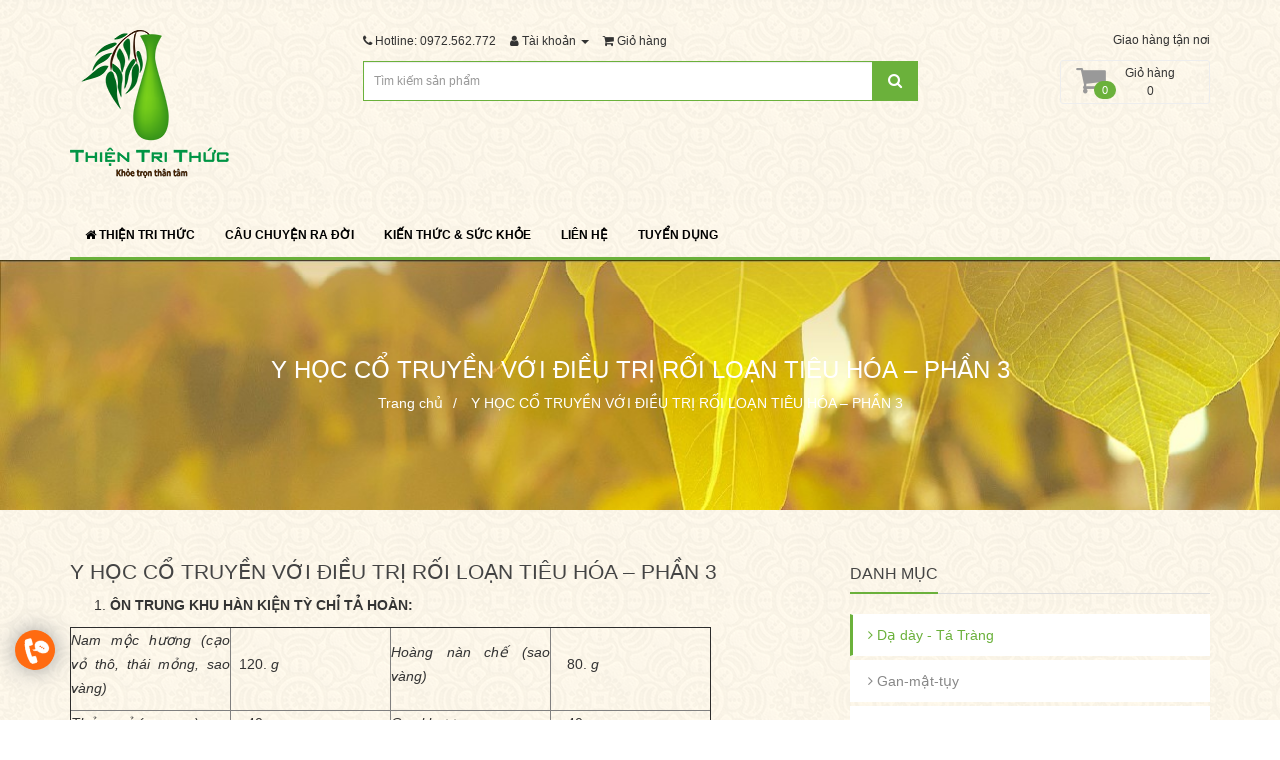

--- FILE ---
content_type: text/html; charset=UTF-8
request_url: https://dongythientrithuc.vn/tin-tuc/da-day-ta-trang/y-hoc-co-truyen-voi-dieu-tri-roi-loan-tieu-hoa-phan-3-158
body_size: 14119
content:
<!DOCTYPE html>
<!--[if IE]><![endif]-->
<!--[if IE 8 ]><html dir="ltr" lang="vi" class="ie8"><![endif]-->
<!--[if IE 9 ]><html dir="ltr" lang="vi" class="ie9"><![endif]-->
<!--[if (gt IE 9)|!(IE)]><!-->
<html dir="ltr" lang="vi">
<!--<![endif]-->
<head>
<meta charset="UTF-8" />
<meta name="google-site-verification" content="xm5-7LLdHHqMpkIYFPJzOpPtrycdeYVG9nVnj-y3ygk" />
<meta name="viewport" content="user-scalable=no, width=device-width, maximum-scale=1">
<meta name="apple-mobile-web-app-capable" content="yes" />
<meta http-equiv="X-UA-Compatible" content="IE=edge">
<title>Y HỌC CỔ TRUYỀN VỚI ĐIỀU TRỊ RỐI LOẠN TIÊU HÓA – PHẦN 3
</title>

<base href="https://dongythientrithuc.vn" />
  <meta name="description" content="rối loạn tiêu hóa, búp ổi, xa tiền tử
"/>

<meta property="fb:app_id" content="206112473479203" />
<meta property="og:type" content="website" />
<meta property="og:locale" content="vi_VN" />

<meta name="keywords" content="rối loạn tiêu hóa, búp ổi, xa tiền tử
"/>

  <meta property="og:image" content="https://dongythientrithuc.vn/public/upload/images/news/Cac_bai_thuoc_tri_roi_loan_tieu_hoa.jpg
" />
  <meta itemprop="image" content="https://dongythientrithuc.vn/public/upload/images/news/Cac_bai_thuoc_tri_roi_loan_tieu_hoa.jpg
">

<meta name="csrf-token" content="ECPJxbKZ3s3hkbKfB0ymthJNeAcNVVHnzgYUM6ne">

<link rel="stylesheet" href="https://dongythientrithuc.vn/public/css/metro.css" type="text/css">
<link rel="stylesheet" href="https://dongythientrithuc.vn/public/css/font-awesome.css" type="text/css">
<link rel="stylesheet" href="https://dongythientrithuc.vn/public/css/adm_menu.css" type="text/css">
<link rel="stylesheet" href="https://dongythientrithuc.vn/public/css/adm_blog.css" type="text/css">
<link rel="stylesheet" href="https://dongythientrithuc.vn/public/css/adm_composer.css" type="text/css">
<link rel="stylesheet" href="https://dongythientrithuc.vn/public/css/adm_icon_link.css" type="text/css">
<link rel="stylesheet" href="https://dongythientrithuc.vn/public/css/owl.carousel.css" type="text/css">
<link rel="stylesheet" href="https://dongythientrithuc.vn/public/css/owl.transitions.css" type="text/css">
<link rel="stylesheet" href="https://dongythientrithuc.vn/public/css/adm_megamenu.css" type="text/css">
<link rel="stylesheet" href="https://dongythientrithuc.vn/public/css/stylesheet.css?version=2" type="text/css">
<link rel="stylesheet" href="https://dongythientrithuc.vn/public/css/responsive.css" type="text/css">
<link rel="stylesheet" href="https://dongythientrithuc.vn/public/css/custom.css" type="text/css">

<script type="text/javascript" src="https://dongythientrithuc.vn/public/js/jquery-2.1.1.min.js"></script>
<script type="text/javascript" src="https://dongythientrithuc.vn/public/js/bootstrap.min.js"></script>
<script type="text/javascript" src="https://dongythientrithuc.vn/public/js/mobile-detect.min.js"></script>
<script type="text/javascript" src="https://dongythientrithuc.vn/public/js/myscript.js?version=2"></script>
<script type="text/javascript" src="https://dongythientrithuc.vn/public/js/masonry.pkgd.min.js"></script>
<script src="https://cdnjs.cloudflare.com/ajax/libs/jquery.lazyload/1.9.1/jquery.lazyload.js"></script>
<script type="text/javascript">
var md = new MobileDetect(window.navigator.userAgent);
</script>
<script type="text/javascript" src="https://dongythientrithuc.vn/public/js/adm.common.js"></script>
<style>
    .sticky {
        position: fixed;
        width: 100%;
        left: 0;
        top: 0;
        right: 0;
        z-index: auto;
        background-color: #ffffff !important;
    }

</style>

<script>
$(document).ready(function(){    
    var extTop = $('#ext_top').offset().top;
 
    var stickyNav = function(){
        var scrollTop = $(window).scrollTop();
              
        if (scrollTop > extTop) { 
            $('#adm-menu').addClass('sticky');
            $('.adm-vertical-menu .box-content').hide();
        } else {
            $('#adm-menu').removeClass('sticky'); 
            
            if($('.adm-vertical-menu .box-content').data('fixed')) {
                $('.adm-vertical-menu .box-content').show();
            }
        }
    };
     
    stickyNav();
     
    $(window).scroll(function() {
        stickyNav();
    });
});
</script>

<link href="https://dongythientrithuc.vn/public/images/logo_icon.png" rel="icon" />
<script async src="https://pagead2.googlesyndication.com/pagead/js/adsbygoogle.js?client=ca-pub-9820182296424968"
     crossorigin="anonymous"></script>
<script type="text/javascript" src="https://dongythientrithuc.vn/public/js/owl.carousel.min.js"></script>
<script async>
  (function(i,s,o,g,r,a,m){i['GoogleAnalyticsObject']=r;i[r]=i[r]||function(){
  (i[r].q=i[r].q||[]).push(arguments)},i[r].l=1*new Date();a=s.createElement(o),
  m=s.getElementsByTagName(o)[0];a.async=1;a.src=g;m.parentNode.insertBefore(a,m)
  })(window,document,'script','https://dongythientrithuc.vn/public/js/analytics.js','ga');

  ga('create', 'UA-116310415-1', 'auto');
  ga('send', 'pageview');

</script>

<!-- Facebook Pixel Code -->
<!--
<script async>
!function(f,b,e,v,n,t,s){if(f.fbq)return;n=f.fbq=function(){n.callMethod?
n.callMethod.apply(n,arguments):n.queue.push(arguments)};if(!f._fbq)f._fbq=n;
n.push=n;n.loaded=!0;n.version='2.0';n.queue=[];t=b.createElement(e);t.async=!0;
t.src=v;s=b.getElementsByTagName(e)[0];s.parentNode.insertBefore(t,s)}(window,
document,'script','https://connect.facebook.net/en_US/fbevents.js');
fbq('init', '206112473479203'); // Insert your pixel ID here.
fbq('track', 'PageView');
</script>
<noscript><img height="1" width="1" style="display:none"
src="https://www.facebook.com/tr?id=206112473479203&ev=PageView&noscript=1" alt="facebook"
/></noscript>
-->
<!-- DO NOT MODIFY -->
<!-- End Facebook Pixel Code --></head>
<body class="common-home ">

<!-- Header-->
<div class="header02" >
    <header>
      <div class="container">
        <div class="row no-padding-mobile">
          <div class="col-xs-3 visible-xs">
            <div id="menu-mobile">
                <span class="collapsed" data-toggle="modal" data-target="#menu-modal">
                    <i class="fa fa-bars"></i>
                </span>
                <div class="modal fade" id="menu-modal" tabindex="-1" role="dialog" aria-labelledby="myModalLabel">
                  <div class="modal-dialog" role="document">
                    <div class="modal-content">
                    </div>
                  </div>
                </div>
            </div>
          </div>
          <div class="col-sm-3 col-xs-6">
            <div id="logo">
                          <a href="https://dongythientrithuc.vn"><img src="https://dongythientrithuc.vn/public/images/logo_web_120.png" title="Thiện Tri Thức - Khỏe trọn thân tâm" alt="Thiện Tri Thức - Khỏe trọn thân tâm" class="img-responsive" /></a>
                        </div>
          </div>
          
          <div class="col-sm-3 col-xs-3 pull-right text-right">
            <div class="header-block-02 hidden-xs">
                <p>Giao hàng tận nơi</p>            </div>
            <div>
                
                <span class="icon-account visible-xs-inline-block"><a href="https://dongythientrithuc.vn/tai-khoan" title="Tài khoản"><i class="fa fa-user"></i></a>
                </span>
                
<div id="cart" class="btn-group">
  <button type="button" data-toggle="dropdown" data-loading-text="Loading..." class="btn btn-inverse btn-block btn-lg dropdown-toggle">
    <i class="fa fa-shopping-cart"></i>
    <span class="heading">Giỏ hàng</span>
            <span id="cart-qty">0</span>
    <span id="cart-total">0</span>
  </button>
    <ul class="dropdown-menu dropdown-menu-right pull-right">
        <li>
      <p class="text-center">Giỏ hàng trống!</p>
    </li>
  </ul>
  </div>          </div>
          </div>
          
          <div class="col-sm-6 col-xs-12">
            <ul class="list-inline task-links hidden-xs">
                <li><a href="https://dongythientrithuc.vn/lien-he"><i class="fa fa-phone"></i> <span class="hidden-xs">Hotline: 0972.562.772</span></a></li>
                
                <li class="dropdown"><a href="/tai-khoan" title="Tài khoản" class="dropdown-toggle" data-toggle="dropdown"><i class="fa fa-user"></i> <span class="hidden-xs">Tài khoản</span> <span class="caret"></span></a>
                  <ul class="dropdown-menu dropdown-menu-left">
                                        <li><a href="https://dongythientrithuc.vn/dang-ky">Đăng ký</a></li>
                    <li><a href="https://dongythientrithuc.vn/dang-nhap">Đăng nhập</a></li>

                                    </ul>
                </li>
            
                <li><a href="https://dongythientrithuc.vn/gio-hang" title="Giỏ hàng"><i class="fa fa-shopping-cart"></i> <span class="hidden-xs">Giỏ hàng</span></a></li>
                <!--
                <li><a href="https://dongythientrithuc.vn" title="Thanh toán"><i class="fa fa-share"></i> <span class="hidden-xs">Thanh toán</span></a></li>
            -->
            
                                            </ul>
            <form method="get" action="/tim-kiem" enctype="multipart/form-data">                             
            <div id="search">   
    <div class="input-group">
      <input type="text" name="search" value="" placeholder="Tìm kiếm sản phẩm" class="form-control input-lg"  aria-describedby="search-addon"/>
      <span class="input-group-btn" id="search-addon">
        <button type="submit" class="btn btn-default btn-lg"><i class="fa fa-search"></i></button>
      </span>
    </div>
</div>
</form>      
          </div>
        </div>
      </div>
    </header>

    <div id="adm-menu">
    <div class="container">
        <div class="row no-margin no-padding">
                            <div class="col-sm-12">
                    
<nav class="navbar adm-megamenu">
    <div id="adm_megamenu" class="collapse in navbar-collapse">
        <ul class="nav navbar-nav">
                                    <li class="dropdown  align-default">
                <a href="https://dongythientrithuc.vn" class="dropdown-toggle">
                <em class="fa fa-home"> </em> THIỆN TRI THỨC               </a>
                            </li>
                                    <li class="dropdown  align-default">
                <a href="https://dongythientrithuc.vn/cau-chuyen-ra-doi" class="dropdown-toggle">
                                        CÂU CHUYỆN RA ĐỜI              </a>
                            </li>
                                    <li class="dropdown  align-default">
                <!--<a href="https://dongythientrithuc.vn/da-day-tinh-vi-linh-1" class="dropdown-toggle">
                                        SẢN PHẨM                </a>--!>
                                <div class="dropdown-menu" style="width: 650px; min-height: 200px; overflow: hidden; background: #ffffff; background-repeat: no-repeat; background-position: right bottom;">
                    <div class="dropdown-inner">                        
                        <div class="row">
                                                        <div class="col-sm-12">
                                                                <div class="row">
                                                                        <div class="col-sm-12">
                                        <div class="adm-item item-html">
        <h3><span>GIỚI THIỆU</span></h3>

        <div>
        <p style="text-align: justify;">Với sự tiếc nuối về các bài thuốc quý hiện đang được giữ gìn đơn sơ của đồng bào dân tộc Dao. Do trăn trở với sự mai một của nền y học truyền thống với những bài, vị thuốc quý công ty Thiện Tri Thức đã cố gắng để bảo tồn những bài thuốc quý từ đồng bào dân tộc Dao, trong đó có thực phẩm bảo vệ sức khỏe Tịnh Vị Linh.</p>
<p style="text-align: justify;"> </p>   </div>

    </div>                                  </div>
                                                                        <div class="col-sm-12">
                                        <div class="adm-item item-category">

        <ul>
                <li><a href="https://dongythientrithuc.vn/san-pham/thuc-pham-bao-ve-suc-khoe-da-day-tinh-vi-linh-lo-83g-1">TỊNH VỊ LINH LỌ 83g</a></li>
                <li><a href="https://dongythientrithuc.vn/san-pham/thuc-pham-bao-ve-suc-khoe-da-daytinh-vi-linh-hop-giay-20-goi-2">TỊNH VỊ LINH HỘP GIẤY 20 GÓI</a></li>
            </ul>

    </div>                                  </div>
                                                                    </div>
                                                            </div>
                                                    </div>
                        
                    </div>
                </div>
                            </li>
                            <!--
                                    <li class="dropdown  align-default">
                <a href="https://dongythientrithuc.vn" class="dropdown-toggle">
                                        ĐẠI LÝ              </a>
                                <div class="dropdown-menu" style="width: 220px; min-height: px; overflow: hidden; ; background-repeat: no-repeat; background-position: right bottom;">
                    <div class="dropdown-inner">                        
                        <div class="row">
                                                        <div class="col-sm-12">
                                                                <div class="row">
                                                                        <div class="col-sm-12">
                                        <div class="adm-item item-html">
    
        <div>
        <p><a href="https://dongythientrithuc.vn">ĐĂNG KÝ ĐẠI LÝ</a></p>    </div>
    </div>                                  </div>
                                                                    </div>
                                                            </div>
                                                    </div>
                        
                    </div>
                </div>
                            </li>
                        -->
                                    <li class="dropdown  align-default">
                <a href="https://dongythientrithuc.vn/tin-tuc/da-day-ta-trang-1" class="dropdown-toggle">
                KIẾN THỨC &amp; SỨC KHỎE             </a>
                                <div class="dropdown-menu" style="width: 220px; min-height: px; overflow: hidden;background:#ffffff ; background-repeat: no-repeat; background-position: right bottom;">
                    <div class="dropdown-inner">                        
                        <div class="row">
                                                        <div class="col-sm-12">
                                                                <div class="row">
                                                                        <div class="col-sm-12">
                                        <div class="adm-item item-html">
        <h3><span>DANH MỤC</span></h3>
    
        <div>
         
            <p><a href="https://dongythientrithuc.vn/tin-tuc/da-day-ta-trang-1">Dạ dày - Tá Tràng</a></p>
         
            <p><a href="https://dongythientrithuc.vn/tin-tuc/gan-mat-tuy-2">Gan-mật-tụy</a></p>
         
            <p><a href="https://dongythientrithuc.vn/tin-tuc/huyet-ap-tim-mach-3">Huyết áp - Tim mạch</a></p>
         
            <p><a href="https://dongythientrithuc.vn/tin-tuc/phoi-hen-phe-quan-4">Phổi - Hen - Phế quản</a></p>
         
            <p><a href="https://dongythientrithuc.vn/tin-tuc/soi-than-tiet-nieu-5">Sỏi thận - Tiết niệu</a></p>
         
            <p><a href="https://dongythientrithuc.vn/tin-tuc/song-thuan-tu-nhien-se-khong-benh-15">Sống thuận tự nhiên sẽ không bệnh</a></p>
         
            <p><a href="https://dongythientrithuc.vn/tin-tuc/cac-benh-co-xuong-khop-6">Các bệnh cơ xương khớp</a></p>
         
            <p><a href="https://dongythientrithuc.vn/tin-tuc/san-phu-khoa-7">Sản - Phụ khoa - Bà mẹ & trẻ em</a></p>
         
            <p><a href="https://dongythientrithuc.vn/tin-tuc/dinh-duong-mon-an-9">Món ăn - Bài thuốc</a></p>
         
            <p><a href="https://dongythientrithuc.vn/tin-tuc/cay-thuoc-vi-thuoc-10">Cây thuốc - Vị thuốc</a></p>
         
            <p><a href="https://dongythientrithuc.vn/tin-tuc/rang-mieng-11">Răng miệng</a></p>
         
            <p><a href="https://dongythientrithuc.vn/tin-tuc/cac-benh-khac-12">Các bệnh khác</a></p>
         
            <p><a href="https://dongythientrithuc.vn/tin-tuc/dao-hoc-13">Đạo học</a></p>
          </div>
    </div>                                  </div>
                                                                    </div>
                                                            </div>
                                                    </div>
                        
                    </div>
                </div>
                            </li>
                            <!--
                                    <li class="dropdown  align-default">
                <a href="https://dongythientrithuc.vn/tin-tuc-1" class="dropdown-toggle">
                                        ĐẶT HÀNG ONLINE             </a>
                            </li>
                        -->
                        <!--
                                    <li class="dropdown  align-default">
                <a href="https://dongythientrithuc.vn" class="dropdown-toggle">
                                        HỎI ĐÁP             </a>
                            </li>
                            -->
                                    <li class="dropdown  align-default">
                <a href="/lien-he" class="dropdown-toggle">
                                        LIÊN HỆ             </a>
                            </li>

                <li class="dropdown  align-default">
                    <a href="/tuyen-dung" class="dropdown-toggle">
                                        TUYỂN DỤNG             </a>
                </li>
<!--
                <li class="dropdown align-default">
                    <a href="https://munvoca.com" target="_blank" class="dropdown-toggle">
                                        HỌC TIẾNG ANH             </a>
                </li>
-->
                    </ul>
    </div>
</nav>
  
<script>
    $('.adm-megamenu .nav > li').hover(
        function(){
            $('.adm-megamenu .nav > li.open').removeClass('open');
            $(this).addClass('open');
        },
        function(){
            $('.adm-megamenu .nav > li.open').removeClass('open');
        }
    );
    
    $('.adm-megamenu .nav > li > a').click(function(e){
        e.preventDefault();
        if ( $(this).attr('href') == '#' ) {
            return false;
        } else {
            location = $(this).attr('href');
            return true;
        }
    });
    $('.adm-megamenu .nav > li > a').on('touchstart', function (e) {
        'use strict'; //satisfy code inspectors
        var $link = $(this); //preselect the link
        var $li = $link.parent();
        
        if ( $li.find('> .dropdown-menu').length ) {
            if ($li.hasClass('open')) {
                location = $link.attr('href');
                return true;
            } else {
                $li.addClass('open');
                $('.adm-megamenu .nav > li').not($li).removeClass('open');
                //e.preventDefault();
                return false; //extra, and to make sure the function has consistent return points
            }
        } else {
            location = $link.attr('href');
            return true;
        }  
    });
</script>               </div>
                    </div>
    </div>
</div>  
</div><!-- END .header02 -->
<!-- End Header -->

<div id="slideshow" class="section">
    </div>
<div id="ext_top" class="section">
    <div class="row">
        <div class="col-sm-12">
<section id="breadcrumb" style="background-image: url('https://dongythientrithuc.vn/public/images/anh-bia-danh-muc.jpg');background-repeat: no-repeat;display=block;width:100%;background-size:cover;">
    <div class="container" style="">
        <div style="display: table-cell; vertical-align: middle;text-align: center; ">
            <h1>Y HỌC CỔ TRUYỀN VỚI ĐIỀU TRỊ RỐI LOẠN TIÊU HÓA – PHẦN 3</h1>
            
            <ul class="breadcrumb">
                                <li><a href="https://dongythientrithuc.vn">Trang chủ</a></li>
                                <li><a href="https://dongythientrithuc.vn/tin-tuc/da-day-ta-trang/y-hoc-co-truyen-voi-dieu-tri-roi-loan-tieu-hoa-phan-3-158">Y HỌC CỔ TRUYỀN VỚI ĐIỀU TRỊ RỐI LOẠN TIÊU HÓA – PHẦN 3</a></li>
                            </ul>
            
        </div>
    </div>
</section>




<style>



</style>

<section id="section_1" class="" style="">
    <div class="section-content" style="padding: 30px 0px; ">
        <div class="container">
                        
                        <div class="row">
                                <div class="uk-wrap col-2-3">
                                        <div class="row">
                                                <div class="uk-item col-1-1">
                            
<div id="content">
      <div class="blog-detail">
          <h2>Y HỌC CỔ TRUYỀN VỚI ĐIỀU TRỊ RỐI LOẠN TIÊU HÓA – PHẦN 3</h2>
          <div class="fb-like" data-href="https://dongythientrithuc.vn/tin-tuc/da-day-ta-trang/y-hoc-co-truyen-voi-dieu-tri-roi-loan-tieu-hoa-phan-3-158" data-layout="button_count" data-action="like" data-size="small" data-show-faces="false" data-share="true"></div>
 
                  
          <div class="description">
              <ol>
	<li><strong>ÔN TRUNG KHU HÀN KIỆN TỲ CHỈ TẢ HOÀN</strong><strong>:</strong></li>
</ol>

<table border="1" cellpadding="0" cellspacing="0">
	<tbody>
		<tr>
			<td style="width:160px;">
			<p><em>Nam mộc hương (cạo vỏ thô, thái mỏng, sao vàng)</em></p>
			</td>
			<td style="width:160px;">
			<ol>
				<li value="120"><em>g</em></li>
			</ol>
			</td>
			<td style="width:160px;">
			<p><em>Hoàng nàn chế (sao vàng)</em></p>
			</td>
			<td style="width:160px;">
			<ol>
				<li value="80"><em>g</em></li>
			</ol>
			</td>
		</tr>
		<tr>
			<td style="width:160px;">
			<p><em>Thảo quả (sao qua)</em></p>
			</td>
			<td style="width:160px;">
			<ol>
				<li value="40"><em>g</em></li>
			</ol>
			</td>
			<td style="width:160px;">
			<p><em>Can khương</em></p>
			</td>
			<td style="width:160px;">
			<ol>
				<li value="40"><em>g</em></li>
			</ol>
			</td>
		</tr>
		<tr>
			<td style="width:160px;">
			<p><em>Hoắc hương (sao qua)</em></p>
			</td>
			<td style="width:160px;">
			<ol>
				<li value="40"><em>g</em></li>
			</ol>
			</td>
			<td style="width:160px;">
			<p><em>Lá ổi tàu (lá dài xoăn)</em></p>
			</td>
			<td style="width:160px;">
			<ol>
				<li value="40"><em>g</em></li>
			</ol>
			</td>
		</tr>
	</tbody>
</table>

<ul>
	<li><strong><em>Chủ trị:</em></strong> Hàn tả:<br />
	+ Ngày đêm đi tiêu chảy nhiều lần, phân lỏng không thối, sắc vàng nhợt hoặc không có phân mà chỉ ra toàn nước.<br />
	+ Hậu môn không nóng, bụng sôi, đau lâm râm hoặc không đau, xoa ấm thì dễ chịu.<br />
	+ Không muốn ăn, không muốn uống nước, nếu muốn uống thì chỉ chút một nước nóng.<br />
	+ Người xanh xao mệt mỏi, rêu lưỡi trắng nhợt, tiểu tiện trong.</li>
	<li><strong><em>Cách dùng:</em></strong><br />
	+ Hoàng nàn chế là vỏ hoàng nàn ngâm nước 24h cạo sạch vỏ vàng, sau đó ngâm nước vo gạo 3 ngày đêm thay nước gạo thường xuyên, rửa sạch thái nhỏ phơi khô.<br />
	+ Các vị sao chế khô giòn trộn đều tán bột mịn, luyện hồ làm thành hoàn bằng hạt đỗ đen.<br />
	+ Trẻ em dưới 3 tuổi mỗi lần uống 2 viên; dưới 7 tuổi mỗi lần uống 4 viên, dưới 12 tuổi uống 6 viên; dưới 16 tuổi uống 10 viên.<br />
	+ Người lớn uống 20 viên. Ngày uống 3 &ndash; 4 lần tùy bệnh nặng nhẹ, cách 4h uống 1 lần. Khỏi đi ngoài thì thôi.<br />
	+ Uống với nước chín ấm, nước chè hoặc nước vối, không nên nhai vì rất đắng, trẻ bé quá có thể hòa với nước cho uống.</li>
	<li><strong><em>Lưu ý:</em></strong> thuốc có hoàng nàn độc, không được dùng quá liều như trên. Nếu uống quá liều sẽ có cảm giác ngộ độc như say rượu, lảo đảo hoặc giật gân cơ; Trường hợp bị ngộ độc dùng cam thảo sắc lấy nước uống sẽ khỏi ngay.</li>
	<li><strong><em>Kiêng:</em></strong>&nbsp; Không dùng các chất tanh, sống, dầu mỡ, thức ăn chậm tiêu như trứng, nếp, hoa quả, đường mật.<br />
	&nbsp;</li>
</ul>

<ol>
	<li value="2"><strong>KHỔ LUYỆN HOÀN</strong><strong>:<br />
	<img alt="" src="https://dongythientrithuc.vn/public/upload/images/bup_oi_chua_tieu_chay.jpg" style="width: 600px;" /></strong></li>
</ol>

<table border="1" cellpadding="0" cellspacing="0">
	<tbody>
		<tr>
			<td style="width:160px;">
			<p><em>Khổ luyện tử (bỏ vỏ lấy nhân, sao vàng, hạ thổ)</em></p>
			</td>
			<td style="width:160px;">
			<ol>
				<li value="200"><em>g</em></li>
			</ol>
			</td>
			<td style="width:160px;">
			<p><em>Rộp ổi (sao vàng hạ thổ)</em></p>
			</td>
			<td style="width:160px;">
			<ol>
				<li value="300"><em>g</em></li>
			</ol>
			</td>
		</tr>
		<tr>
			<td style="width:160px;">
			<p><em>Búp ổi (sao vàng hạ thổ)</em></p>
			</td>
			<td style="width:160px;">
			<ol>
				<li value="300"><em>g</em></li>
			</ol>
			</td>
			<td style="width:160px;">
			<p><em>Lệ chi hạch (bỏ vỏ lấy nhân thái mỏng sao vàng hạ thổ) </em></p>
			</td>
			<td style="width:160px;">
			<ol>
				<li value="400"><em>g</em></li>
			</ol>
			</td>
		</tr>
		<tr>
			<td style="width:160px;">
			<p><em>Hòe hoa (sao vàng hạ thổ)</em></p>
			</td>
			<td style="width:160px;">
			<ol>
				<li value="250"><em>g</em></li>
			</ol>
			</td>
			<td style="width:160px;">
			<p>&nbsp;</p>
			</td>
			<td style="width:160px;">
			<p>&nbsp;</p>
			</td>
		</tr>
	</tbody>
</table>

<ul>
	<li><strong><em>Chủ t</em></strong><strong><em>r</em></strong><strong><em>ị:</em></strong> Tiêu chảy (cả thể nhiệt và hàn).</li>
	<li><strong><em>Cách dùng:</em></strong> Các vị sao vàng hạ thổ xong, đem tán bột mịn, luyện hồ làm hoàn bằng hạt đỗ xanh.
	<ul style="list-style-type:circle;">
		<li>Trẻ em dưới 3 tháng uống 3 &ndash; 4 viên; dưới 12 tháng uống 4 &ndash; 6 viên; dưới 3 tuổi uống 8 &ndash; 10 viên; dưới 8 tuổi ngày uống 10 &ndash; 15 viên; dưới 15 tuổi uống 15 &ndash; 20 viên. Trẻ dưới 1 tháng có thể hòa với nước đổ cho uống.</li>
		<li>Người lớn dùng 30 viên/ ngày. Chia làm 2 &ndash; 3 lần.</li>
		<li>Nếu là nhiệt tả thì uống thuốc với nước đun sôi hoặc nước chè, nước vối. Nếu là hàn tả thì nướng 3 lát gừng hãm với nước sôi uống với thuốc.<br />
		&nbsp;</li>
	</ul>
	</li>
</ul>

<ol>
	<li value="3"><strong>HẬU PHÁC HOẮC HƯƠNG THANG</strong><strong>:</strong></li>
</ol>

<table border="1" cellpadding="0" cellspacing="0">
	<tbody>
		<tr>
			<td style="width:160px;">
			<p><em>Hậu phác </em><em>(</em><em>vỏ vối)</em></p>
			</td>
			<td style="width:160px;">
			<ol>
				<li value="10"><em>g</em></li>
			</ol>
			</td>
			<td style="width:160px;">
			<p><em>Hoắc hương</em></p>
			</td>
			<td style="width:160px;">
			<ol>
				<li value="10"><em>g</em></li>
			</ol>
			</td>
		</tr>
		<tr>
			<td style="width:160px;">
			<p><em>Bạch chỉ nam (sao)</em></p>
			</td>
			<td style="width:160px;">
			<ol>
				<li value="10"><em>g</em></li>
			</ol>
			</td>
			<td style="width:160px;">
			<p><em>Thổ phục linh (sao)</em></p>
			</td>
			<td style="width:160px;">
			<ol>
				<li value="10"><em>g</em></li>
			</ol>
			</td>
		</tr>
		<tr>
			<td style="width:160px;">
			<p><em>Bán hạ (chế gừng sao vàng)</em></p>
			</td>
			<td style="width:160px;">
			<ol>
				<li value="10"><em>g</em></li>
			</ol>
			</td>
			<td style="width:160px;">
			<p><em>Vỏ quýt (sao)</em></p>
			</td>
			<td style="width:160px;">
			<ol>
				<li value="8"><em>g</em></li>
			</ol>
			</td>
		</tr>
		<tr>
			<td style="width:160px;">
			<p><em>Đại phúc bì(cùi quả cau khô)</em></p>
			</td>
			<td style="width:160px;">
			<ol>
				<li value="8"><em>g</em></li>
			</ol>
			</td>
			<td style="width:160px;">
			<p><em>Cam thảo nam (dây chi chi)</em></p>
			</td>
			<td style="width:160px;">
			<ol>
				<li value="8"><em>g</em></li>
			</ol>
			</td>
		</tr>
		<tr>
			<td style="width:160px;">
			<p><em>Rễ bướm trắng (bướm bạc)</em></p>
			</td>
			<td style="width:160px;">
			<ol>
				<li value="8"><em>g</em></li>
			</ol>
			</td>
			<td style="width:160px;">
			<p><em>Sinh khương</em></p>
			</td>
			<td style="width:160px;">
			<p><em>3 lát</em></p>
			</td>
		</tr>
	</tbody>
</table>

<ul>
	<li><strong><em>Chủ trị:</em></strong> Tiêu chảy phân lỏng, ngày đi 5 &ndash; 7 lần đau bụng, sôi bụng, có khi phát sốt, sợ lạnh, nhức đầu.</li>
	<li><strong><em>Cách dùng:</em></strong> Các vị cho vào 600ml nước, sắc lấy 200ml, nước thuốc chia uống 2 lần trong ngày. Ngày uống 1 thang.<br />
	&nbsp;</li>
</ul>

<ol>
	<li value="4"><strong>THẠCH CAO GIA VỊ THANG</strong><strong>:<br />
	<img alt="" src="https://dongythientrithuc.vn/public/upload/images/xa_tien_tu_tri_roi_loan_tieu_hoa_3.jpg" style="width: 600px;" /></strong></li>
</ol>

<table border="1" cellpadding="0" cellspacing="0">
	<tbody>
		<tr>
			<td style="width:160px;">
			<p><em>Thạch cao sống (tán nhỏ)</em></p>
			</td>
			<td style="width:160px;">
			<ol>
				<li value="40"><em>g</em></li>
			</ol>
			</td>
			<td style="width:160px;">
			<p><em>Cam thảo</em></p>
			</td>
			<td style="width:160px;">
			<ol>
				<li value="10"><em>g</em></li>
			</ol>
			</td>
		</tr>
		<tr>
			<td style="width:160px;">
			<p><em>Xa tiền tử</em></p>
			</td>
			<td style="width:160px;">
			<ol>
				<li value="20"><em>g</em></li>
			</ol>
			</td>
			<td style="width:160px;">
			<p><em>Trúc diệp (hoặc bú</em><em>p</em><em> tre non)</em></p>
			</td>
			<td style="width:160px;">
			<ol>
				<li value="20"><em>g</em></li>
			</ol>
			</td>
		</tr>
		<tr>
			<td style="width:160px;">
			<p><em>Gạo tẻ</em></p>
			</td>
			<td style="width:160px;">
			<ol>
				<li value="20"><em>g</em></li>
			</ol>
			</td>
			<td style="width:160px;">
			<p><em>Đăng tâm</em></p>
			</td>
			<td style="width:160px;">
			<ol>
				<li value="5"><em>g</em></li>
			</ol>
			</td>
		</tr>
	</tbody>
</table>

<ul>
	<li><strong><em>Chủ trị:</em></strong> Tiêu chảy do cảm nhiễm tà khí thấp nhiệt:<br />
	+ Tiêu chảy lúc đầu lỏng sau toàn nước; màu vàng, ngày đêm đi nhièu lần, phân có mùi hôi thối, cứ đau bụng lại buồn đi ngoài.<br />
	+ Hậu môn nóng đỏ rát, buồn bực khó chịu không yên, chán ăn khát nước, tiểu tiện vàng đỏ, lượng ít, môi đỏ và khô se, mạch nhu hoạt mà sác.</li>
	<li><strong><em>Cách dùng:</em></strong><br />
	<strong><em>+</em></strong> Gạo tẻ, thạch cao cho vào 1 chút nước nấu sôi 15 phút, cho tiếp các vị thuốc khác vào, sắc lấy 500ml nước thuốc để riêng.<br />
	+ Cho thêm 700ml nước vào bã thuốc nấu lần 2 được 300ml, gộp chung 2 nước lại với nhau để nguội cho người bệnh uống trong ngày (uống theo nhu cầu).<br />
	+ Người lớn ngày 1 thang, trẻ em tùy tuổi mà điều chỉnh giảm .</li>
	<li><strong><em>Kiêng:</em></strong> Trường hợp tiêu chảy thuộc hàn, hư CẤM dùng.<br />
	&nbsp;</li>
</ul>

<ol>
	<li value="5"><strong>CÁT CĂN TÍCH TUYẾT THẢO THANG</strong><strong>:</strong></li>
</ol>

<ul>
	<li><strong><em>Thành phần: </em></strong><br />
	+ Cát căn: 30g<br />
	+ Rau má khô: 30g<br />
	+ Búp tre non: 20g<br />
	+ Cam thảo dây (dây chi chi): 10g</li>
	<li><strong><em>Chủ trị: </em></strong><br />
	+ Tiêu chảy, bụng quặn đau mót đi ngoài ngay.<br />
	+ Phân lỏng hoặc loãng như nước màu vàng, đi tóe nước như xói, có tiếng kêu khi gần cuối bãi biểu hiện ruột có nhiều hơi, ngày đi 5 &ndash; 7 lần thậm chí nhiều hơn.<br />
	+ Có thể phát sốt nhẹ, khát nước, thích nước mát, tiểu tiện lượng ít màu vàng, đỏ.<br />
	+ Ở trẻ em tiêu chảy vài ngày là hậu môn đã đỏ và nóng, người mệt lả không muốn ăn.</li>
	<li><strong><em>Cách dùng: </em></strong><br />
	+ Các vị cho vào 1000ml nước, sắc lấy 500ml nước thuốc để nguội cho uống thay nước trong ngày.<br />
	+ Ngày uống 1 thang. Trẻ em giảm liều lượng xuống một nửa.</li>
	<li><strong><em>Kiêng kị</em></strong><strong><em>:</em></strong> Tiêu chảy do hư hàn không dùng.<br />
	<br />
	<strong><em><u>Nguồn: Đông Y Thiện Tri Thức tổng hợp.</u></em></strong></li>
</ul>

<p>&nbsp;</p>
          </div>
          
                  
          <div class="share">
            <!-- AddThis Button BEGIN -->
            <div class="addthis_toolbox addthis_default_style addthis_32x32_style"> <a class="addthis_button_facebook"></a> <a class="addthis_button_twitter"></a> <a class="addthis_button_google_plusone_share"></a> <a class="addthis_button_pinterest_share"></a> <a class="addthis_button_compact"></a><a class="addthis_counter addthis_bubble_style"></a> </div>
    <script type="text/javascript" src="//s7.addthis.com/js/300/addthis_widget.js#pubid=ra-5af657253a3be767"></script>
            <!-- AddThis Button END -->
          </div>
      </div>
            
            <h3>Bài viết liên quan</h3>
                        <ul class="related">
              <li><a href="https://dongythientrithuc.vn/tin-tuc/soi-than-tiet-nieu/suy-than-man-tinh-nhung-van-de-can-luu-y-52">SUY THẬN MẠN TÍNH – NHỮNG VẤN ĐỀ CẦN LƯU Ý</a></li>              
            </ul>
                        <ul class="related">
              <li><a href="https://dongythientrithuc.vn/tin-tuc/gan-mat-tuy/viem-gan-do-virut-24">VIÊM GAN DO VIRÚT</a></li>              
            </ul>
                        <ul class="related">
              <li><a href="https://dongythientrithuc.vn/tin-tuc/soi-than-tiet-nieu/suy-than-man-tinh-nhung-van-de-can-luu-y-514">SUY THẬN MẠN TÍNH – NHỮNG VẤN ĐỀ CẦN LƯU Ý</a></li>              
            </ul>
                        <ul class="related">
              <li><a href="https://dongythientrithuc.vn/tin-tuc/huyet-ap-tim-mach/vua-xo-dong-mach-la-gi-42">VỮA XƠ ĐỘNG MẠCH LÀ GÌ?</a></li>              
            </ul>
                                

              
</div><!-- END #content -->
      
<script type="text/javascript"><!--
$('select[name=\'recurring_id\'], input[name="quantity"]').change(function(){
    $.ajax({
        url: 'index.php?route=blog/blog/getRecurringDescription',
        type: 'post',
        data: $('input[name=\'blog_id\'], input[name=\'quantity\'], select[name=\'recurring_id\']'),
        dataType: 'json',
        beforeSend: function() {
            $('#recurring-description').html('');
        },
        success: function(json) {
            $('.alert, .text-danger').remove();

            if (json['success']) {
                $('#recurring-description').html(json['success']);
            }
        }
    });
});
//--></script>
<script type="text/javascript"><!--
$('#button-cart').on('click', function() {
    $.ajax({
        url: 'index.php?route=checkout/cart/add',
        type: 'post',
        data: $('#blog input[type=\'text\'], #blog input[type=\'hidden\'], #blog input[type=\'radio\']:checked, #blog input[type=\'checkbox\']:checked, #blog select, #blog textarea'),
        dataType: 'json',
        beforeSend: function() {
            $('#button-cart').button('loading');
        },
        complete: function() {
            $('#button-cart').button('reset');
        },
        success: function(json) {
            $('.alert, .text-danger').remove();
            $('.form-group').removeClass('has-error');

            if (json['error']) {
                if (json['error']['option']) {
                    for (i in json['error']['option']) {
                        var element = $('#input-option' + i.replace('_', '-'));

                        if (element.parent().hasClass('input-group')) {
                            element.parent().after('<div class="text-danger">' + json['error']['option'][i] + '</div>');
                        } else {
                            element.after('<div class="text-danger">' + json['error']['option'][i] + '</div>');
                        }
                    }
                }

                if (json['error']['recurring']) {
                    $('select[name=\'recurring_id\']').after('<div class="text-danger">' + json['error']['recurring'] + '</div>');
                }

                // Highlight any found errors
                $('.text-danger').parent().addClass('has-error');
            }

            if (json['success']) {
                $('.breadcrumb').after('<div class="alert alert-success">' + json['success'] + '<button type="button" class="close" data-dismiss="alert">&times;</button></div>');

                $('#cart > button').html('<i class="fa fa-shopping-cart"></i> ' + json['total']);

                $('html, body').animate({ scrollTop: 0 }, 'slow');

                $('#cart > ul').load('index.php?route=common/cart/info ul li');
            }
        },
        error: function(xhr, ajaxOptions, thrownError) {
            alert(thrownError + "\r\n" + xhr.statusText + "\r\n" + xhr.responseText);
        }
    });
});
//--></script>
<script type="text/javascript"><!--


//--></script>

                        </div>
                                            </div>
                                    </div>
                                <div class="uk-wrap col-1-3">
                                        <div class="row">
                                                <div class="uk-item col-1-1">
  <div class="category">
    <h2 class="title-line-bottom"><span>Danh mục</span></h2>

    <ul class="list-group">
              <li class="list-group-item active">
            <a href="https://dongythientrithuc.vn/tin-tuc/da-day-ta-trang-1"><i class="fa fa-angle-right"></i> Dạ dày - Tá Tràng</a>
        </li>
              <li class="list-group-item ">
            <a href="https://dongythientrithuc.vn/tin-tuc/gan-mat-tuy-2"><i class="fa fa-angle-right"></i> Gan-mật-tụy</a>
        </li>
              <li class="list-group-item ">
            <a href="https://dongythientrithuc.vn/tin-tuc/huyet-ap-tim-mach-3"><i class="fa fa-angle-right"></i> Huyết áp - Tim mạch</a>
        </li>
              <li class="list-group-item ">
            <a href="https://dongythientrithuc.vn/tin-tuc/phoi-hen-phe-quan-4"><i class="fa fa-angle-right"></i> Phổi - Hen - Phế quản</a>
        </li>
              <li class="list-group-item ">
            <a href="https://dongythientrithuc.vn/tin-tuc/soi-than-tiet-nieu-5"><i class="fa fa-angle-right"></i> Sỏi thận - Tiết niệu</a>
        </li>
              <li class="list-group-item ">
            <a href="https://dongythientrithuc.vn/tin-tuc/cac-benh-co-xuong-khop-6"><i class="fa fa-angle-right"></i> Các bệnh cơ xương khớp</a>
        </li>
              <li class="list-group-item ">
            <a href="https://dongythientrithuc.vn/tin-tuc/san-phu-khoa-7"><i class="fa fa-angle-right"></i> Sản - Phụ khoa - Bà mẹ & trẻ em</a>
        </li>
              <li class="list-group-item ">
            <a href="https://dongythientrithuc.vn/tin-tuc/dinh-duong-mon-an-9"><i class="fa fa-angle-right"></i> Món ăn - Bài thuốc</a>
        </li>
              <li class="list-group-item ">
            <a href="https://dongythientrithuc.vn/tin-tuc/cay-thuoc-vi-thuoc-10"><i class="fa fa-angle-right"></i> Cây thuốc - Vị thuốc</a>
        </li>
              <li class="list-group-item ">
            <a href="https://dongythientrithuc.vn/tin-tuc/rang-mieng-11"><i class="fa fa-angle-right"></i> Răng miệng</a>
        </li>
              <li class="list-group-item ">
            <a href="https://dongythientrithuc.vn/tin-tuc/cac-benh-khac-12"><i class="fa fa-angle-right"></i> Các bệnh khác</a>
        </li>
              <li class="list-group-item ">
            <a href="https://dongythientrithuc.vn/tin-tuc/dao-hoc-13"><i class="fa fa-angle-right"></i> Đạo học</a>
        </li>
              <li class="list-group-item ">
            <a href="https://dongythientrithuc.vn/tin-tuc/covid-19-14"><i class="fa fa-angle-right"></i> Covid-19</a>
        </li>
              <li class="list-group-item ">
            <a href="https://dongythientrithuc.vn/tin-tuc/song-thuan-tu-nhien-se-khong-benh-15"><i class="fa fa-angle-right"></i> Sống thuận tự nhiên sẽ không bệnh</a>
        </li>
                  </ul>
</div>                        
</div>
                                            </div>
                                    </div>
                            </div>
                    </div>
    </div>
</section>
</div>
    </div>
</div>
<div id="ext_bottom" class="section">
    </div>

<!-- Footer -->
<div class="footer02" style="; background-position: 50% 50%; background-repeat: no-repeat;">
    <footer>
      <div class="container">
        <div id="footer-top" class="row">
          <div class="col-sm-3">
                        <div class="footer-logo"><img style="width: 120px;height: 120px" class="img-responsive" src="https://dongythientrithuc.vn/public/images/logo_web.png" alt="logo"/></div>
                      </div>
          <div class="col-sm-4">
<!-- 
<h6 class="text-uppercase font-family-bold" style="color:#000000;margin-top:0px">Tải ứng dụng Đông Y Thiện Tri Thức</h6>
<div class="appstore">
  <a ref="nofollow" href="https://apps.apple.com/us/app/đông-y-thiện-tri-thức/id1501313527?ls=1" target="_blank">
      <img src="https://dongythientrithuc.vn/public/images/app-store.png" style="height:50px" alt="iOS">
  </a>
  <a ref="nofollow" href="https://play.google.com/store/apps/details?id=vn.dongythientrithuc.dongythientrithuc" target="_blank">
      <img src="https://dongythientrithuc.vn/public/images/google-play.png" style="height:50px" alt="Android">
  </a>
</div>
-->
                        <div class="footer-block">
                <div id="trademark-box" class="row">
                <div class="col-sm-12">
                    
                </div>
</div>          </div>
                      </div>
          <div class="col-sm-5">
            <div class="row">
        <div class="col-sm-12">
        <h3>Đăng ký Email</h3>
<form action="" method="post" id="subscribe">
    <div class="input-group">
        <input type="email" id="txtemail" name="txtemail" value="" placeholder="Email nhận bản tin khuyến mại" class="form-control" aria-describedby="subscribe-addon">
        <span class="input-group-btn" id="subscribe-addon">
            <button type="submit" class="btn btn-default">Đăng ký</button>
        </span>
    </div>
</form>

<script type="text/javascript">

$('#subscribe').submit(function(){
    subscribe();
    return false;
});

function subscribe()
{
    var emailpattern = /^\w+([\.-]?\w+)*@\w+([\.-]?\w+)*(\.\w{2,3})+$/;
    var regEx = new RegExp(/^(("[\w-\s]+")|([\w-]+(?:\.[\w-]+)*)|("[\w-\s]+")([\w-]+(?:\.[\w-]+)*))(@((?:[\w-]+\.)*\w[\w-]{0,66})\.([a-z]{2,6}(?:\.[a-z]{2})?)$)|(@\[?((25[0-5]\.|2[0-4][0-9]\.|1[0-9]{2}\.|[0-9]{1,2}\.))((25[0-5]|2[0-4][0-9]|1[0-9]{2}|[0-9]{1,2})\.){2}(25[0-5]|2[0-4][0-9]|1[0-9]{2}|[0-9]{1,2})\]?$)/i);

    var email = $('#txtemail').val();
    
    if(email != "")
    {
        if(!emailpattern.test(email)) {
            alert("Email không đúng định dạng");
            return false;
        } else {

          var url = "http://dongythientrithuc.vn/subscribe-mail";
          var _token = $('meta[name="csrf-token"]').attr('content');

          $.ajax({
            url: url,
            type: 'POST',
            cache: false,
            data: {"_token":_token,"email":email},
            success:function(data){
                if(data=='success'){
                  alert("Quý khách đã đăng ký thành công ");
                }else if(data=='exist'){ 
                    alert("Email này đã tồn tại");
                  }else { 
                    alert('Lỗi xảy ra, vui lòng thử lại '); 
                  }
            }
          });
            return false;
        }
    } else {
        alert("Bạn chưa nhập email");
        $(email).focus();
        return false;
    }
    

}

</script>   </div>
    </div>
          </div>
        </div>
        <hr/>
      </div>
        
      <div class="container">
        <div id="footer-center" class="row">
          <div class="col-sm-3">
            <h3><span style="font-weight: bold;">Công Ty TNHH Nguyên Đức Thiện Tri Thức</span></h3>
<table border="0">
<tbody>
<tr>
<td width="30"></td>
<td>Giấy phép ĐKKD số 0109597666 do SỞ KHĐT HÀ NỘI cấp ngày 15/04/2021 – GĐ/Sở hữu website Trần Văn Khắc</td>
</tr>
<tr>
<td width="30"><em class="fa fa-map-marker"> </em></td>
<td>Số nhà 33, phố Linh Đường, phường Hoàng Liệt, Quận Hoàng Mai, TP Hà Nội</td>
</tr>
<tr>
<td><em class="fa fa-phone"> </em></td>
<td>Tel: 0243 6687 5886</td>
</tr>
<tr>
<td><em class="fa fa-mobile"> </em></td>
<td>Hotline: 0972 562 772</td>
</tr>
<tr>
<td><em class="fa fa-envelope-o"> </em></td>
<td><a href="/cdn-cgi/l/email-protection" class="__cf_email__" data-cfemail="d3b7bcbdb4aaa7bbbab6bda7a1baa7bba6b093b4beb2babffdb0bcbe">[email&#160;protected]</a></td>
</tr>
</tbody>
</table>            
          </div>
         
                  <div class="widget col-sm-2">
            <h2>Chính sách</h2>
            <ul class="list-unstyled">
                          <li><a href="https://dongythientrithuc.vn/chinh-sach-bao-hanh">Chính sách bảo hành</a></li>
                          <li><a href="https://dongythientrithuc.vn/chinh-sach-van-chuyen">Chính sách vận chuyển</a></li>
                          <li><a href="https://dongythientrithuc.vn/chinh-sach-bao-mat-thong-tin">Chính sách bảo mật thông tin</a></li>
                          <li><a href="https://dongythientrithuc.vn/chinh-sach-thanh-toan">Chính sách thanh toán</a></li>
                          <li><a href="https://dongythientrithuc.vn/chinh-sach-xu-ly-khieu-nai">Chính sách xử lý khiếu nại</a></li>
                          <li><a href="https://dongythientrithuc.vn/chinh-sach-doi-tra">Chính sách đổi trả</a></li>
                        </ul>
          </div>
                  
          <div class="widget col-sm-2">
            <h2>Chức năng</h2>
            <ul class="list-unstyled">
              <li><a href="">Cộng tác viên</a></li>
              <li><a href="">Khuyến mãi</a></li>
              <li><a href="https://dongythientrithuc.vn/tai-khoan">Kiểm tra đơn hàng</a></li>
<!--
              <li>
                <a class="dathongbao" href="http://online.gov.vn/Home/WebDetails/69722" target="_blank"><img style="width:80%;height:auto;" src="https://dongythientrithuc.vn/public/images/logodathongbao.jpg" alt="Tổ chức chứng nhận và giám định quốc tế ISOCERT"></a>
              </li>
-->
            </ul>
          </div>
          <div class="widget col-sm-2">
            <h2>Dịch vụ</h2>
            <ul class="list-unstyled">
              <li><a href="https://dongythientrithuc.vn/lien-he">Liên hệ</a></li>
              <li><a href="">Trả hàng</a></li>
              <li><a href="https://dongythientrithuc.vn/tuyen-dung">Tuyển dụng</a></li>
              <!--<li><a href="https://munvoca.com" target="_blank">Munvoca - Học từ vựng tiếng Anh</a></li>-->
            </ul>
          </div>
          <div class="col-sm-3">
            
            <div class="row">
        <div class="col-sm-12">
        <div class="icon-link">
        <h3>Thương mại điện tử</h3>
<!--
    <div class="icon-list">
        <a href="">
            <img class="icon-normal img-responsive" src="https://dongythientrithuc.vn/public/images/social-in.png" alt="icon"/>
            <img class="icon-hover img-responsive" src="https://dongythientrithuc.vn/public/images/social-in.png" alt="icon"/>
        </a>
        <a href="https://www.facebook.com/dongythientrithuc.vn">
            <img class="icon-normal img-responsive" src="https://dongythientrithuc.vn/public/images/social-facebook.png" alt="icon"/>
            <img class="icon-hover img-responsive" src="https://dongythientrithuc.vn/public/images/social-facebook.png" alt="icon"/>
        </a>
        <a href="#">
            <img class="icon-normal img-responsive" src="https://dongythientrithuc.vn/public/images/social-twitter.png" alt="icon"/>
            <img class="icon-hover img-responsive" src="https://dongythientrithuc.vn/public/images/social-twitter.png" alt="icon"/>
        </a>
        <a href="">
            <img class="icon-normal img-responsive" src="https://dongythientrithuc.vn/public/images/social-gplus.png" alt="icon"/>
            <img class="icon-hover img-responsive" src="https://dongythientrithuc.vn/public/images/social-gplus.png" alt="icon"/>
        </a>
        <a href="">
            <img class="icon-normal img-responsive" src="https://dongythientrithuc.vn/public/images/social-youtube.png" alt="icon"/>
            <img class="icon-hover img-responsive" src="https://dongythientrithuc.vn/public/images/social-youtube.png" alt="icon"/>
        </a>
    </div>

    <a href="https://munvoca.com" target="_blank">
        <img class="img-responsive" style="margin-top:5px" src="https://dongythientrithuc.vn/public/images/munvoca.png" alt="icon"/>
    </a>
-->
    <a class="dathongbao" href="http://online.gov.vn/Home/WebDetails/69722" target="_blank"><img style="width:80%;height:auto;" src="https://dongythientrithuc.vn/public/images/logodathongbao.jpg" alt="Tổ chức chứng nhận và giám định quốc tế ISOCERT"></a>

</div>
    </div>
    </div>
          </div>
        </div>
        <hr/>   
      </div>
        
              
      <div class="container">
        <div class="footer-bottom">         
            <div id="powered"><a href="https://dongythientrithuc.vn">Công ty cổ phần Thiện Tri Thức</a></div>
        </div>
      </div>
    </footer>
</div>
<!-- End Footer -->
<a id="back-to-top" class="btn btn-adm" title="Back to Top" style="display: none; position: fixed; right: 15px;
bottom: 85px; z-index: 999;"><i class="fa fa-angle-up"></i></a>

<script data-cfasync="false" src="/cdn-cgi/scripts/5c5dd728/cloudflare-static/email-decode.min.js"></script><script>
$(document).on('ready scroll', function(){
    if ($(this).scrollTop() > 150) {
        $('#back-to-top').fadeIn();
    } else {
        $('#back-to-top').fadeOut();
    }
});
$('#back-to-top').click(function(){
    $('html, body').animate({ scrollTop: 0 }, 'slow');
});
</script>

<script>
    var container = document.querySelector('#container_category');
    var width = 160;
    if(md.phone()){
        width = 80;
    }
    var msnry = new Masonry( container, {
      //here we define grid system column width to be 320px. This remains constant throughout all viewport sizes. Columns are dropped when they have no space which makes them a responsive grid system similarly columns are added when viewport size increases.
      columnWidth: width,
      isFitWidth: true,
      //select all grid boxes
      itemSelector: '.item_category',
      //gutter property here
      gutter: 12
    });
</script>

<script>
var hCaption = 0;
$('.blog-layout .caption').each(function(){
    if ($(this).height() > hCaption) {
        hCaption = $(this).height();
    }
});
$('.blog-layout .caption').height(hCaption);
</script>
<script>
$(function() {
    $("img.img-responsive").lazyload({effect : "fadeIn"});
});
</script>
<script type="text/javascript" src="https://dongythientrithuc.vn/public/js/adm.mobile.js"></script>
<!--Start of Zendesk Chat Script-->
<!--
<script type="text/javascript" async>
window.$zopim||(function(d,s){var z=$zopim=function(c){z._.push(c)},$=z.s=
d.createElement(s),e=d.getElementsByTagName(s)[0];z.set=function(o){z.set.
_.push(o)};z._=[];z.set._=[];$.async=!0;$.setAttribute("charset","utf-8");
$.src="https://v2.zopim.com/?5b9ABWL3hc1oIltkRyaMYumA2S5I3nKc";z.t=+new Date;$.
type="text/javascript";e.parentNode.insertBefore($,e)})(document,"script");
</script>
-->
<!--End of Zendesk Chat Script-->
<div id="fb-root"></div>
<script>
    window.fbAsyncInit = function() {
        FB.init({
        appId            : '206112473479203',
        autoLogAppEvents : true,
        xfbml            : true,
        version          : 'v2.12'
        });
    };

    (function(d, s, id) {
     var js, fjs = d.getElementsByTagName(s)[0];
     if (d.getElementById(id)) return;
     js = d.createElement(s); js.id = id;
     js.src = "https://connect.facebook.net/en_US/sdk/xfbml.customerchat.js";
     fjs.parentNode.insertBefore(js, fjs);
     }(document, 'script', 'facebook-jssdk'));
</script>
<!--
<script type='text/javascript'>
/* <![CDATA[ */
var google_conversion_id = 924144739;
var google_custom_params = window.google_tag_params;
var google_remarketing_only = true;
/* ]]> */
</script>

<script type='text/javascript' src='//www.googleadservices.com/pagead/conversion.js' async>
</script>
-->
<noscript>
<div style='display:inline;'>
</div>
</noscript>
<script type="text/javascript" src="https://dongythientrithuc.vn/public/js/aloalo.js"></script>
<a id="btn-call-popup" href="javascript:void(0)" data-toggle="modal"><img src="https://dongythientrithuc.vn/public/images/icon-desktop-phone.png"><span class="circle"></span></a>

<div id="popup-alo" class="modal fade" tabindex="-1" role="dialog" aria-labelledby="myModalLabel" aria-hidden="true" data-backdrop="static" data-keyboard="false" style="display: none;">
    <div class="modal-body">
        <div><button id="btn-close-alo" type="button" class="close" data-dismiss="modal" aria-hidden="true"><i class="fa fa-times" aria-hidden="true"></i></button></div>
        <div id="body-alo" style="display: block;">
            <div class="alo-title">
                <p>Bạn cần tư vấn về sản phẩm</p>
                <p style="font-size: 14px; margin-top: 10px;">Nhập số điện thoại, chúng tôi sẽ gọi lại ngay.</p>
            </div>
            <div class="alo-input">
              <input id="input-tel" name="alo-telephone" placeholder="Số điện thoại" autofocus="" type="text">
            </div>
            <br>
              <label class="radio-inline">
                <input type="radio" checked="" name="optradio" value="customer">Khách hàng
              </label>
              <label class="radio-inline">
                <input type="radio" name="optradio" value="partner">Đối tác
              </label>
       
            <div class="button-submit"><button id="btn-submit-tel" type="submit">Yêu cầu tư vấn</button></div>
        </div>
        <div id="message-alo" class="alo-message" style="display: none;">Yêu cầu của bạn đã được gửi đi.<br> Chúng tôi liên hệ lại ngay.</div>
    </div>
</div>
<script type="text/javascript">var telUrl = "/hotline";</script>
            
                            <div id="messages" style="display: none;">
        <div class="body-messages">
                    </div>
    </div>
    <script type="text/javascript">
        $(document).ready(function(){
            setTimeout( "$('#messages').hide();", 7000);
        });
    </script>
    <div class="fb-customerchat" page_id="844482425725988"></div>
<script defer src="https://static.cloudflareinsights.com/beacon.min.js/vcd15cbe7772f49c399c6a5babf22c1241717689176015" integrity="sha512-ZpsOmlRQV6y907TI0dKBHq9Md29nnaEIPlkf84rnaERnq6zvWvPUqr2ft8M1aS28oN72PdrCzSjY4U6VaAw1EQ==" data-cf-beacon='{"version":"2024.11.0","token":"8d048aa8d63a4802908711f53a279bf1","r":1,"server_timing":{"name":{"cfCacheStatus":true,"cfEdge":true,"cfExtPri":true,"cfL4":true,"cfOrigin":true,"cfSpeedBrain":true},"location_startswith":null}}' crossorigin="anonymous"></script>
</body></html>


--- FILE ---
content_type: text/html; charset=utf-8
request_url: https://www.google.com/recaptcha/api2/aframe
body_size: 265
content:
<!DOCTYPE HTML><html><head><meta http-equiv="content-type" content="text/html; charset=UTF-8"></head><body><script nonce="soNzqo2H6n-r1cpZCAmxjg">/** Anti-fraud and anti-abuse applications only. See google.com/recaptcha */ try{var clients={'sodar':'https://pagead2.googlesyndication.com/pagead/sodar?'};window.addEventListener("message",function(a){try{if(a.source===window.parent){var b=JSON.parse(a.data);var c=clients[b['id']];if(c){var d=document.createElement('img');d.src=c+b['params']+'&rc='+(localStorage.getItem("rc::a")?sessionStorage.getItem("rc::b"):"");window.document.body.appendChild(d);sessionStorage.setItem("rc::e",parseInt(sessionStorage.getItem("rc::e")||0)+1);localStorage.setItem("rc::h",'1763252744073');}}}catch(b){}});window.parent.postMessage("_grecaptcha_ready", "*");}catch(b){}</script></body></html>

--- FILE ---
content_type: text/css
request_url: https://dongythientrithuc.vn/public/css/adm_menu.css
body_size: 798
content:
#adm-menu {
	background: #fff;
	height: 50px;
    z-index: 9999;
}
.adm-vertical-menu {
	position: relative;
	margin-bottom: 0px;
}
.adm-vertical-menu .box-heading {
	padding: 0px;
	line-height: 50px;
	height: 50px;
	background: #242727;
	text-transform: uppercase;
	font-weight: 700;
	color: #fff;
}
.adm-vertical-menu .box-heading .btn {
	padding: 0;
    height: 50px;
    width: 50px;
	line-height: 50px;
    border: none;
	box-shadow: none;
	font-size: 18px;
}
.adm-vertical-menu .box-heading .btn:hover {
	color: #fff;
}
.adm-vertical-menu .box-heading .btn .fa {
	margin-left: 5px;
}
.adm-vertical-menu .box-content {
	position: absolute;
	width: 100%;
	top: 100%;
	left: 0px;
	z-index: 999;
}
.adm-vertical-menu ul.menu {
	position: relative;
	list-style: none;
	border-top: none;
	box-shadow: 0px 0px 10px rgba(0, 0, 0, 0.1);
}
.adm-vertical-menu ul.menu > li {
	position: initial;
	padding: 0px 15px;
	border: none;
	margin-bottom: 0px;
    background: #fff;
	-webkit-transition: all .3s;
	transition: all .3s;
}
.adm-vertical-menu ul.menu > li.more {
	display: none;
}
.adm-vertical-menu ul.menu > li:hover {
	background: #242727;
}
.adm-vertical-menu ul.menu > li > a {
	position: relative;
	display: block;
	padding: 6px 0px;
	-webkit-transition: all .3s;
	transition: all .3s;
	border-bottom: 1px dotted #ddd;
	color: #111;
	overflow: hidden;
	line-height: 1.2;
}
.adm-vertical-menu ul.menu > li:last-child > a {
    border-bottom: none;
}
.adm-vertical-menu ul.menu > li:hover > a {
	color: #fff;
	border-bottom: 1px dotted transparent;
}
.adm-vertical-menu ul.menu > li > a  .fa {
	position: absolute;
	top: 16px;
	right: 0px;
}
.adm-vertical-menu ul.menu > li > a > img {
	float: left;
	display: inline-block;
	margin: 5px 15px 5px 0px;
	width: 24px;
	height: 24px;
}
.adm-vertical-menu ul.menu > li > a > span.summary {
	font-size: 70%;
	color: #999;
}

.adm-vertical-menu ul.menu > li > a > span.title {
	line-height: 34px;
}
.adm-vertical-menu ul.menu > li > a > span.summary {
	font-size: 70%;
	color: #999;
}
.adm-vertical-menu ul.menu > li > .sub-menu{
	position: absolute;
	z-index: 999;
	left: 100%;
    top: 0px;
	visibility: hidden;
	padding: 20px 0px 20px 30px;
	opacity: 0;
	overflow: hidden;
	background-color: #fff;
	background-position: bottom right; 
	background-repeat: no-repeat;
	-webkit-box-shadow: 0 1px 6px rgba(0,0,0,.2);
    -moz-box-shadow: 0 1px 6px rgba(0,0,0,.2);
    box-shadow: 0 1px 6px rgba(0,0,0,.2);
	-webkit-transition: all .3s;
	transition: all .3s;
	-webkit-transform: scale(0.7, 1);
	-moz-transform: scale(0.7, 1);
	transform: scale(0.7, 1);
	 transform-origin: 0 0 0;
    -webkit-transform-origin: 0 0 0;
    -moz-transform-origin: 0 0 0;
}

.adm-vertical-menu ul.menu > li:hover > .sub-menu{
	visibility: visible;
	opacity: 1;
	-webkit-transform: scale(1, 1);
	-moz-transform: scale(1, 1);
	-o-transform: scale(1, 1);
	transform: scale(1, 1);
}
.adm-vertical-menu ul.menu > li > .sub-menu > ul {
	padding: 0px;
	margin: 0px;
	overflow: hidden;
	list-style: none;
}
.adm-vertical-menu ul.menu > li > .sub-menu > ul > li {
	float: left;
	padding-right: 30px;
}
.adm-vertical-menu ul.menu > li > .sub-menu > ul  li a {
	display: block;
	line-height: 36px;
	border-bottom: 1px solid #eee;
	color: #111;
}
.adm-vertical-menu ul.menu > li > .sub-menu > ul  li:last-child a {
	border-bottom: none;
}
.adm-vertical-menu ul.menu > li > .sub-menu > ul  li a:hover {
	color: #FDAF10;
}
.adm-vertical-menu ul.menu > li > .sub-menu > ul > li > a.sub-title {
    color: #2ecc71;
    border-bottom: none;
    font-weight: 700;
	text-transform: uppercase;
}
.adm-vertical-menu ul.menu > li > .sub-menu > ul > li > ul {
	padding: 0px;
	margin: 0px;
	overflow: hidden;
	list-style: none;
}
.adm-vertical-menu ul.menu > li > .sub-menu > ul > li > ul > li {
	
}
.adm-menu {
	border: none;
}
.adm-menu .nav>li>a {
    color: #fff;
	background: transparent;
}
.adm-menu .nav>li:hover,
.adm-menu .nav>li.active {
    background: #f9f9f9;
	-webkit-transition: all .3s;
	transition: all .3s;
}
.adm-menu .nav>li:hover>a,
.adm-menu .nav>li.active>a {
	color: #333;
	border-color: transparent;
	-webkit-transition: all .3s;
	transition: all .3s;
}
#adm-menu .navbar {
	margin-bottom: 0px;
	background: #242727;
	border: none;
}
.adm-vertical-menu ul.menu > li.show-more > a {
	line-height: 15px;
    text-align: right;
    padding-right: 20px;
	font-size: 13px;
	border-bottom: none;
}
.adm-vertical-menu ul.menu > li.show-more > a .fa {
    text-align: center;
    line-height: 14px;
    font-size: 12px;
	top: 6px;
	right: -2px;
}
.adm-menu .navbar-collapse {
    padding-right: 0px;
    padding-left: 0px;
}
.adm-menu .nav>li>a {
    padding: 0px 25px;
    margin: 15px 0px;
	border-right: 1px solid #ddd;
}
.adm-menu .nav>li:last-child>a {
    border-right: none;
}

.adm-tiny .adm-vertical-menu .box-heading .title {
    display: none;
}
@media (min-width: 768px) {
    .adm-tiny #adm-menu > .container > .row > .col-sm-3 {
        width: 5%;
    }
    .adm-tiny #adm-menu > .container > .row > .col-sm-9 {
        width: 95%;
    }
    .adm-tiny #adm-menu > .container > .row > .col-sm-3 > .box > .box-content{
        width: 284px;
    }
}









--- FILE ---
content_type: text/css
request_url: https://dongythientrithuc.vn/public/css/adm_blog.css
body_size: 421
content:
.lastest .title-line span {
	background-color: #f0d292;
}
.lastest .row {
	margin: 30px 0px;
	padding: 15px 0px;
	background-color: transparent;
	border: 1px solid #ddd;
}
.lastest .blog-layout .image {
	margin-right: 20px;
	border: 1px solid #ddd;
	padding: 1px;
}
.lastest .blog-layout .description  {
	margin-left: 100px;
	padding-left: 25px;
	background: url(../image/quote.png) no-repeat top left;
}
.lastest .blog-layout .description h3 {
	font-size: 16px;
	margin-top: 0px;
	margin-bottom: 5px;
}
.lastest .blog-layout .description p {
	font-size: 85%;
	margin-bottom: 0px;
}
.blog-layout {
	margin-bottom: 30px;
}
.blog-layout .caption h3 {
	font-size: 16px;
	margin-top: 10px;
	margin-bottom: 10px;
}
.blog-layout .caption p {
	font-size: 13px;
	margin-bottom: 0px;
}
.blog-detail .description {
	text-align: justify;
	line-height: 1.75;
}
.blog-detail .share {
	margin: 20px 0px;
}
.style02 {
	position: relative;
}
.style02 h2 {	
	border-bottom: 1px solid #ddd;
	margin-bottom: 15px;
}
.style02 h2 span {
	display: inline-block;
	font-size: 16px;
	text-transform: uppercase;
	padding-bottom: 5px;
	margin-bottom: -1px;
	border-bottom: 2px solid #333;
}
.style02 .owl-carousel {
	margin: 0px;
	position: static!important;
}
.style02 .owl-controls .owl-nav {
    position: absolute;
    right: 0px;
    top: 7px;
    width: 48px;
}
.style02 .owl-controls .owl-nav div {
	position: initial!important;
    margin-top: 0px;
	opacity: 1;
	width: 22px;
    height: 22px;
    line-height: 22px;
	padding: 0px!important;
	text-align: center;
	background: #eaeaea!important;
	border-radius: 0px!important;
	opacity: 1!important;
	margin: 0px 1px;
}
.style02 .owl-carousel .owl-nav div i {
    font-size: 14px!important;
    margin: 0;
	color: #999;
}
.style02 .owl-carousel .owl-nav div:hover i {
    color: #FFF;
}
.style02 .blog-layout h3 {
	font-size: 14px;
}
.style02 .blog-thumb {
	border: 1px solid #eee;
}
.style02 .description {
	padding: 0px 15px 15px;
}
.style02 .description h3 a {
	color: #222;
}
.style02 .meta {
	font-size: 12px;
	color: #888;
	margin-bottom: 5px;
}
.style02 .more {
	text-align: right;
}
.style02 .more  a {
	color: #e4a801;
	font-size: 12px;
}
.style02 .blog-thumb .image a {
	display: block;
	margin: -1px;	
	overflow: hidden;
	color: #fff;
}
.style02 .blog-thumb .image a img {
	-webkit-transition: all .5s;
	transition: all .5s;
}
.style02 .blog-thumb .image a:hover img {
	-ms-transform: rotate(-3deg) scale(1.15, 1.15); /* IE 9 */
    -webkit-transform: rotate(-3deg) scale(1.15, 1.15); /* Safari */
    transform: rotate(-3deg) scale(1.15, 1.15);
}


--- FILE ---
content_type: text/css
request_url: https://dongythientrithuc.vn/public/css/adm_composer.css
body_size: 925
content:
/*!
 * Minify by http://www.MinifyWeb.com/
 */
.row{margin-right:-15px;margin-left:-15px}.row:before,.row:after{content:" ";display:table}.row:after{clear:both}.col-1-5,.col-1-4,.col-1-3,.col-2-5,.col-1-2,.col-3-5,.col-2-3,.col-3-4,.col-4-5,.col-1-1{position:relative;min-height:1px;padding-right:15px;padding-left:15px}@media (min-width: 768px){.col-1-5,.col-1-4,.col-1-3,.col-2-5,.col-1-2,.col-3-5,.col-2-3,.col-3-4,.col-4-5,.col-1-1{float:left}.col-1-5{width:20%}.col-1-4{width:25%}.col-1-3{width:33.33333333%}.col-2-5{width:40%}.col-1-2{width:50%}.col-3-5{width:60%}.col-2-3{width:66.66666667%}.col-3-4{width:75%}.col-4-5{width:80%}.col-1-1{width:100%}}.no-space
.row{margin:0px!important}.no-space .row>div{padding:0px!important}.no-space .my-item{margin:0px!important}.section-content .section-content
.container{width:100%;padding-left:0px;padding-right:0px}.img-responsive, .thumbnail>img, .thumbnail a>img,.carousel-inner>.item>img,.carousel-inner>.item>a>img{margin-left:auto;margin-right:auto}h2.title-left{text-align:left}h2.title-center{text-align:center}h2.line-1{border-bottom:1px solid #eee;margin-bottom:15px}h2.line-1
span{display:inline-block;border-bottom:2px solid #333;margin-bottom:-1px}h2.title-left.line-1
span{padding:0px
30px 10px 0px}h2.title-center.line-1
span{padding:0px
30px 10px 30px}h2.line-2{border-bottom:1px solid #eee;margin-bottom:15px}h2.line-2
span{position:relative;display:inline-block;border-bottom:2px solid #333;margin-bottom:-1px}h2.line-2 span:after{content:"";position:absolute;left:50%;bottom:-6px;margin-left:-4px;width:0;height:0;border-left:4px solid transparent;border-right:4px solid transparent;border-top:5px solid #333}h2.title-left.line-2
span{padding:0px
30px 10px 0px}h2.title-left.line-2 span:after{margin-left:-19px}h2.title-center.line-2
span{padding:0px
30px 10px 30px}h2.line-3{margin-bottom:15px}h2.line-3
span{display:inline-block;border-bottom:1px solid #333;margin-bottom:-1px}h2.title-left.line-3
span{padding:0px
30px 10px 0px}h2.title-center.line-3
span{padding:0px
30px 10px 30px}.my-item{margin:15px
0px!important;line-height:1.75}.my-item
h2{text-transform:uppercase;padding-bottom:0px;border-bottom:1px solid #ddd;color:inherit;margin-bottom:15px}.my-item h2
span{display:inline-block;font-size:16px;text-transform:uppercase;padding-bottom:5px;margin-bottom:-1px;border-bottom:2px solid #8c041d}.my-item
img{display:inline-block;max-width:100%;margin-left:auto;margin-right:auto}.my-item>ul{list-style:none;padding:0px;margin:0px}.item-support ul>li{overflow:hidden;margin-bottom:10px}.item-support ul>li>a{float:left;display:inline-block;margin-top:8px;margin-right:10px}.item-carousel
a{position:relative}.item-carousel a>h3{position:absolute;left:0px;bottom:0px;font-size:14px;line-height:24px;padding:5px
15px;margin:0px;width:100%;background:rgba(0, 0, 0, 0.75);color:#fff;box-sizing:border-box}.item-iconbox
.image{margin-bottom:10px}.item-iconbox
h3{font-size:18px;margin:0px
0px 5px 0px}.item-iconbox h3.title-top{font-size:20px;margin-bottom:10px}.item-iconbox
.summary{margin-bottom:10px}.item-iconbox
.btn{padding:7.5px 20px}.item-trailer
.image{margin-bottom:10px}.item-trailer
h3{font-size:20px;margin:0px
0px 5px 0px}.item-trailer h3.title-top{font-size:20px;margin-bottom:10px}.item-trailer
.summary{margin-bottom:10px}.item-trailer
.btn{padding:7.5px 20px}.item-trailer .btn+.btn{margin-left:10px}.item-price{background:#fff;color:#333}.item-price.featured{background:#00AFEF;color:#fff}.item-price-box{padding:15px;border:1px
solid #eee}.item-price .item-title{margin:20px
0px 20px;font-size:30px;line-height:30px;font-weight:700;color:#333}.item-price.featured .item-title{color:#fff}.item-price
.price{font-size:45px;line-height:45px;margin-bottom:5px;color:#00AFEF}.item-price.featured
.price{color:#fff}.item-price
.unit{font-size:15px;line-height:15px;margin-bottom:5px}.item-price
ul{list-style:none;margin:0px
15px;padding:20px
0px}.item-price ul
li{line-height:36px;border-bottom:1px solid #eee}.item-price
.btn{margin-bottom:15px}.item-price.featured
.btn{color:#fff;background-color:transparent;border-color:#fff}.item-price.featured .btn:hover{color:#00AFEF;background-color:#fff;border-color:#fff}.my-item .hr-color{margin:15px
auto;width:60%}.modal-lightbox .modal-content{position:relative;padding:5px;border-radius:4px;background:#eee}.modal-lightbox .modal-content>button.close{position:absolute;top:36px;right:-36px;background:#d33;opacity:1;color:#fff;width:36px;height:36px;border-radius:0px 4px 4px 0px}.my-item
p{margin:0px}footer .my-item h2
span{font-size:16px}@media (max-width: 768px){.my-item h2
span{font-size:16px}}

--- FILE ---
content_type: text/css
request_url: https://dongythientrithuc.vn/public/css/adm_icon_link.css
body_size: -180
content:
.icon-link a {
	display: inline-block;
	position: relative;
}
.icon-link a .icon-normal {
	position: absolute;
	top: 0; left: 0;
	display: inline-block;
	opacity: 1;
	-webkit-transition: all .3s;
	transition: all .3s;
}
.icon-link a .icon-hover {
	opacity: 0;
	-webkit-transition: all .3s;
	transition: all .3s;
}
.icon-link a:hover .icon-normal {
	opacity: 0;
}
.icon-link a:hover .icon-hover {
	display: inline-block;
	opacity: 1;
}

--- FILE ---
content_type: text/css
request_url: https://dongythientrithuc.vn/public/css/adm_megamenu.css
body_size: 430
content:
#adm_megamenu {
	padding: 0px;
	position: relative;
	height: 50px!important;
}
#adm_megamenu:after {
	position: absolute;
    left: 0px;
    bottom: 0px;
    border-bottom: 3px solid #09F;
    z-index: 99;
    width: 100%;
}
#adm_megamenu > ul > li > a > img {
	margin-right: 4px;
}
#adm_megamenu > .navbar-nav>li>a {
    padding-top: 13px;
    padding-bottom: 13px;
    line-height: 24px;
    font-weight: 600;
    font-size: 12px;
}
.adm-megamenu .nav>li.align-left,
.adm-megamenu .nav>li.align-right {
    position: initial;
}
.adm-megamenu .nav>li.align-right .dropdown-menu {
	left: initial;
	right: 0;
}
.adm-megamenu .dropdown-menu {
	display: block;
    padding: 30px 30px 15px 30px;
	border: none;
	visibility: hidden;
    opacity: 0;
	-webkit-box-shadow: 0 1px 6px rgba(0,0,0,.2);
    -moz-box-shadow: 0 1px 6px rgba(0,0,0,.2);
    box-shadow: 0 1px 6px rgba(0,0,0,.2);
    -webkit-transition: all .3s;
    transition: all .3s;
    -webkit-transform: scale(1, 0.7);
    -moz-transform: scale(1, 0.7);
    transform: scale(1, 0.7);
    transform-origin: 0 0 0;
    -webkit-transform-origin: 0 0 0;
    -moz-transform-origin: 0 0 0;
}
.adm-megamenu  .open .dropdown-menu {
    visibility: visible;
    opacity: 1;
    -webkit-transform: scale(1, 1);
    -moz-transform: scale(1, 1);
    -o-transform: scale(1, 1);
    transform: scale(1, 1);
}
.adm-megamenu .adm-item {
	margin-bottom: 15px;
}
.adm-megamenu .adm-item  img {
	max-width: 100%;
}
.adm-megamenu .adm-item ul {
	padding: 0px;
	margin: 0px;
	list-style: none;
}
.adm-megamenu .adm-item  h3 {
	text-transform: uppercase;
    border-bottom: 1px solid #eaeaea;
    margin-bottom: 10px;
    font-weight: bold;
    font-size: 14px;
    margin-top: 0px;
}
.adm-megamenu .adm-item  h3 span {
	display: inline-block;
	line-height: 32px;
    border-bottom: 1px solid #333;
    display: inline-block;
    margin-bottom: -1px;
}
.adm-megamenu .adm-item ul li a {
	line-height: 32px;
}
.adm-megamenu .adm-item ul li a:hover {
    color: #333;
    background-color: transparent;
}
.adm-megamenu .adm-item .button-group {
	display: none;
}
.adm-megamenu .adm-item .product-layout {
    border: none!important;
	margin-top: 20px;
    margin-bottom: 20px;
    padding: 0px;
    overflow: hidden;
	text-align: left;
}
.adm-megamenu .adm-item .product-layout .product-thumb {
    border: none;
    margin-bottom: 0px;
}
.adm-megamenu .adm-item .product-thumb .image {
    padding: 0px;
    float: left;
	margin-right: 10px;
	border: 1px solid #eaeaea;
}
.adm-megamenu .adm-item .product-thumb .caption {
    padding: 0px;
    min-height: initial;
}
.adm-megamenu .adm-item .product-layout h4 {
    margin: 0px;
    font-size: 14px; 
	font-weight: 400;
}
.adm-megamenu .adm-item .product-layout .rating {
    margin-bottom: 0px;
    text-align: left;
}
.adm-megamenu .adm-item .rating {
    padding-bottom: 2px!important;
}
.adm-megamenu .adm-item .rating .fa-stack {
    font-size: 10px!important;
    width: 10px;
    height: 10px;
    line-height: 10px;
}

--- FILE ---
content_type: text/css
request_url: https://dongythientrithuc.vn/public/css/stylesheet.css?version=2
body_size: 6714
content:
/*!
 * Minify by http://www.MinifyWeb.com/
 */
body{font-family:Tahoma,sans-serif;font-weight:400;color:#666;font-size:14px;line-height:20px;width:100%;background-color:transparent;background-image:url(https://dongythientrithuc.vn/public/images/ttt_bg_200.png)}h1,h2,h3,h4,h5,h6{font-family:Tahoma,sans-serif;color:#444}h1{font-size:24px}h2{font-size:21px}h3{font-size:18px}h4{font-size:14px}h5{font-size:12px}h6{font-size:12px}a{color:#222;-webkit-transition:all .3s;transition:all .3s;outline:0}a:hover,a:active,a:visited,a:focus{text-decoration:none}legend{font-size:18px;padding:7px
0px}label{font-size:14px;font-weight:normal}img{max-width:100%;height:auto}.img-responsive, .thumbnail>img, .thumbnail a>img,.carousel-inner>.item>img,.carousel-inner>.item>a>img{display:inline-block}select.form-control,textarea.form-control,input[type="text"].form-control,input[type="password"].form-control,input[type="datetime"].form-control,input[type="datetime-local"].form-control,input[type="date"].form-control,input[type="month"].form-control,input[type="time"].form-control,input[type="week"].form-control,input[type="number"].form-control,input[type="email"].form-control,input[type="url"].form-control,input[type="search"].form-control,input[type="tel"].form-control,input[type="color"].form-control{font-size:12px}.input-group input, .input-group select, .input-group .dropdown-menu, .input-group
.popover{font-size:14px}.input-group .input-group-addon{font-size:14px;height:30px}span.hidden-xs,span.hidden-sm,span.hidden-md,span.hidden-lg{display:inline}.nav-tabs{margin-bottom:15px}div.required .control-label:before{content:'* ';color:#F00;font-weight:bold}.dropdown-menu li>a:hover{text-decoration:none;color:#fff;background-color:#333}#top{background-color:#242727;margin:0
0 0px 0;font-size:12px;line-height:35px}#top .list-inline{margin-bottom:0px}#top
.container{padding:0
20px}#top .btn-link, .top-links li, .top-links
a{color:#fff;text-decoration:none;-webkit-transition:all .3s;transition:all .3s}#top .btn-link:hover, .top-links a:hover{color:#ddd}.top-links .dropdown-menu
a{text-shadow:none}.top-links .dropdown-menu a:hover{color:#FFF}#top .btn-link
strong{font-size:14px;line-height:14px}.top-links a+a{margin-left:15px}#top .btn-group.open .dropdown-toggle{-webkit-box-shadow:none;box-shadow:none}header{padding:30px
0px 20px;background-color:transparent}#logo{margin:-10px 0 0px 0}.header01
#search{margin-bottom:10px;margin-top:0px;display:inline-block}#search .input-lg{height:40px;line-height:20px;padding:0
10px;background:#fff;border:1px
solid #333;color:#333}#search .input-lg::-webkit-input-placeholder{color:#666}#search .input-lg::-moz-placeholder{color:#666}#search .form-control:focus{outline:0;-webkit-box-shadow:inherit;box-shadow:inherit}#search .btn-lg{font-size:15px;line-height:18px;padding:10px
15px;color:#fff;background-color:#242727;border-color:#242727}.keywords{color:#333;display:inline-block}.keywords
label{font-weight:700;font-size:13px;display:block;margin-bottom:0px}.keywords label:before{content:'';width:5px;height:5px;background:#333;float:left;margin-right:10px;margin-top:8px}.keywords
a{color:#333;font-size:12px}.keywords  a:hover{color:#555}.icon-wishlist{width:40px;height:40px;border:2px
solid #f00!important;border-radius:50%;color:#f00!important;font-size:22px!important;text-align:center;line-height:40px;padding:0px}.icon-compare{width:40px;height:40px;border:2px
solid #f00!important;border-radius:50%;color:#f00!important;font-size:20px!important;text-align:center;line-height:36px;padding:0px;margin-left:10px}#cart{margin-left:10px}#cart #cart-addon{color:#fff;background-color:#5bb75b;border-color:#5bb75b}#cart>.btn{position:relative;font-size:12px;line-height:18px;width:40px;height:40px;border:none!important;-webkit-box-shadow:none;box-shadow:none;padding:0px}#cart .btn-success{color:#fff;background-color:#5bb75b;border-color:#5bb75b}#cart .btn-success:hover, #cart .btn-success:active, #cart .btn-success.active{color:#5bb75b;background-color:transparent}#cart .btn-default:hover, #cart .btn-default:active, #cart .btn-default.active{background-color:transparent}#cart .dropdown-menu{background:#fff;z-index:1001;min-width:280px;padding:15px
20px}#top  .dropdown-menu,
header .dropdown-menu{top:100%;left:0;padding:0;margin:10px
0 0 0;font-size:12px;border:none;border-radius:0px;display:block;opacity:0;visibility:hidden;min-width:180px;border-top:4px solid #222;-webkit-transition:all .3s;transition:all .3s;color:#333}#top .open>.dropdown-menu,
header .open>.dropdown-menu{display:block;margin:8px
0 0 0;opacity:1;visibility:visible}#top .open>.dropdown-menu:after,
header .open>.dropdown-menu:after{position:absolute;top:-10px;left:10px;content:"";width:0;height:0;border-left:10px solid transparent;border-right:10px solid transparent;border-bottom:10px solid #222}#top  .dropdown-menu.dropdown-menu-right,
header  .dropdown-menu.dropdown-menu-right{left:auto;right:0}#top .open>.dropdown-menu.dropdown-menu-right:after,
header .open>.dropdown-menu.dropdown-menu-right:after{position:absolute;left:auto;right:10px}#top .dropdown-menu>li>a,
header .dropdown-menu>li>a{padding:8px
20px;text-shadow:none}#top .nav .open>a, #top  .nav .open>a:hover, #top  .nav .open>a:focus,
header .nav .open>a, header  .nav .open>a:hover, header  .nav .open>a:focus{background-color:transparent}#cart>.btn{background-color:transparent!important}#cart-qty{position:absolute;top:-12px;left:20px;width:32px;height:18px;color:#fff;text-align:center;line-height:18px;font-size:11px;z-index:1;background-color:#eb9000;border-radius:8px}.header01 #cart-qty:after{content:"";display:inline-block;position:absolute;top:17px;left:8px;width:0;height:0;border-top:5px solid #eb9000;border-right:5px solid transparent;z-index:1}#cart
td{position:relative;vertical-align:top;font-size:14px;line-height:1.75}#cart  td a.cart-remove{position:absolute;color:#c00}.compare-total{position:relative}.header01 .compare-total
span{display:inline-block;position:absolute;top:-12px;left:20px;width:32px;height:18px;color:#fff;text-align:center;line-height:18px;font-size:11px;z-index:1;background-color:#eb9000;border-radius:8px}.header01 .compare-total span:after{content:"";display:inline-block;position:absolute;top:17px;left:8px;width:0;height:0;border-top:5px solid #eb9000;border-right:5px solid transparent;z-index:1}.wishlist-total{position:relative}.header01 .wishlist-total
span{display:inline-block;position:absolute;top:-12px;left:20px;width:32px;height:18px;color:#fff;text-align:center;line-height:18px;font-size:11px;z-index:1;background-color:#eb9000;border-radius:8px}.header01 .wishlist-total span:after{content:"";display:inline-block;position:absolute;top:17px;left:8px;width:0;height:0;border-top:5px solid #eb9000;border-right:5px solid transparent;z-index:1}@media (max-width: 478px){#cart .dropdown-menu{width:100%}}#cart .dropdown-menu
table{margin-bottom:10px}#cart .dropdown-menu table tr
td{border-top:1px solid #eee}#cart .dropdown-menu table.products tr:first-child
td{border-top:none}@media (max-width: 478px){#cart .dropdown-menu li>div{min-width:100%}}#cart .dropdown-menu li
p{margin:20px
0}#cart
.heading{display:none}#cart-total{display:none}.header01 #cart > .btn
.fa{width:40px;height:40px;border:2px
solid #f00!important;border-radius:50%;color:#f00!important;font-size:20px!important;text-align:center;line-height:40px;padding:0px}@media (min-width: 768px){.header02 .task-links>li>a{font-size:12px}.header02
header{padding:30px
0px 30px}.header02
#logo{margin:0}.header02 #cart>.btn{background:transparent;width:150px;height:auto;border:1px
solid #eee!important;border-radius:3px;padding:3px
15px}.header02 #cart > .btn:hover, .header02 #cart>.btn:active{color:#363636;background:transparent}.header02 #cart > .btn
.fa{float:left;display:inline-block;font-size:32px}.header02 #cart
.heading{display:block}.header02 #cart-total{display:inline-block}.header02 #cart-qty{top:20px;left:33px;width:auto;height:auto;padding:0px
8px;background:none!important;background-color:#EB9000!important;border-radius:10px}.header02 .task>a{font-size:12px}.header02 .header-block-02{font-size:12px}}.header03 #language>.btn-group>.dropdown-toggle{display:none}.header03 #language>.btn-group>.dropdown-menu{display:inline-block;visibility:visible;opacity:1;border:none;position:static;width:auto;box-shadow:none;margin:0px;background:transparent;min-width:inherit}.header03 #language>.btn-group>.dropdown-menu>li+li{margin-left:10px}.header03 #language>.btn-group>.dropdown-menu>li{display:inline-block}.header03 #language>.btn-group>.dropdown-menu>li>a{background:transparent;padding-left:0px;padding-right:0px}.header03 #adm-menu{float:right}.header03
#search{float:right;width:240px;overflow:hidden;margin-bottom:3px;height:30px}.header03 #search .input-group{display:block}.header03 #search .input-lg{height:30px;line-height:30px;border-radius:20px;padding:0px
30px 0px 10px;display:inline-block}.header03 #search .btn-lg{font-size:14px;line-height:30px;padding:0px
10px;height:30px;position:absolute;top:0px;right:0px;width:auto;background:transparent!important;border:none!important;color:#555;z-index:9}.header03
header{padding:20px
0px 5px}.header03 #top
.hotline{color:#d33}.header03 header .open>.dropdown-menu{margin:10px
0 0 0}.header03 #adm-menu
.navbar{height:50px}.header03
#adm_megamenu{height:30px!important;margin:10px
0px}.header03 #adm_megamenu:after{display:none}.header03 #adm_megamenu>.navbar-nav>li>a{padding-top:3px;padding-bottom:3px;border-radius:20px;position:relative}.header03 #adm_megamenu>.navbar-nav>li.open>a:after{position:absolute;top:35px;left:50%;margin-left:-5px;content:"";width:0;height:0;border-left:5px solid transparent;border-right:5px solid transparent;border-bottom:5px solid #00AFEF}.header03 #adm_megamenu>.navbar-nav>li>.dropdown-menu{border-top:3px solid #00AFEF}@media (min-width: 768px){.header03 #adm-menu>div.container{width:100%;padding:0px}.header03 #adm-menu.sticky>div.container{width:1170px;padding:0px
15px}}#menu{background-color:#229ac8;background-image:linear-gradient(to bottom, #23a1d1, #1f90bb);background-repeat:repeat-x;border-color:#1f90bb #1f90bb #145e7a;min-height:40px}#menu .nav>li>a{color:#fff;text-shadow:0 -1px 0 rgba(0, 0, 0, 0.25);padding:10px
15px 10px 15px;min-height:15px;background-color:transparent}#menu .nav > li > a:hover, #menu .nav>li.open>a{background-color:rgba(0, 0, 0, 0.1)}#menu .dropdown-menu{padding-bottom:0}#menu .dropdown-inner{display:table}#menu .dropdown-inner
ul{display:table-cell}#menu .dropdown-inner
a{min-width:160px;display:block;padding:3px
20px;clear:both;line-height:20px;color:#333;font-size:12px}#menu .dropdown-inner li a:hover{color:#FFF}#menu .see-all{display:block;margin-top:0.5em;border-top:1px solid #DDD;padding:3px
20px;font-size:12px}#menu .see-all:hover, #menu .see-all:focus{text-decoration:none;color:#fff;background-color:#229ac8;background-image:linear-gradient(to bottom, #23a1d1, #1f90bb);background-repeat:repeat-x}#menu
#category{float:left;padding-left:15px;font-size:16px;font-weight:700;line-height:40px;color:#fff;text-shadow:0 1px 0 rgba(0, 0, 0, 0.2)}#menu .btn-navbar{font-size:15px;font-stretch:expanded;color:#FFF;padding:2px
18px;float:right;background-color:#229ac8;background-image:linear-gradient(to bottom, #23a1d1, #1f90bb);background-repeat:repeat-x;border-color:#1f90bb #1f90bb #145e7a}#menu .btn-navbar:hover, #menu .btn-navbar:focus, #menu .btn-navbar:active, #menu .btn-navbar.disabled, #menu .btn-navbar[disabled]{color:#fff;background-color:#229ac8}@media (min-width: 768px){#menu .dropdown:hover .dropdown-menu{display:block}}@media (max-width: 767px){#menu{border-radius:0px}#menu div.dropdown-inner>ul.list-unstyled{display:block}#menu div.dropdown-menu{margin-left:0 !important;padding-bottom:10px;background-color:rgba(0, 0, 0, 0.1)}#menu .dropdown-inner{display:block}#menu .dropdown-inner
a{width:100%;color:#fff}#menu .dropdown-menu a:hover,
#menu .dropdown-menu ul li a:hover{background:rgba(0, 0, 0, 0.1)}#menu .see-all{margin-top:0;border:none;border-radius:0;color:#fff}}#content{min-height:0px}footer{background-color:#eaeaea;color:#555}.common-home
footer{margin-top:0px}footer h2,
footer
h3{color:#333;margin-top:18px;margin-bottom:15px;font-size:14px;font-weight:700;text-transform:uppercase}footer
td{vertical-align:top;text-align:justify;padding:4px
0px}footer ul
li{margin-bottom:5px}footer
hr{border-top:none;border-bottom:1px solid #dedede}footer
a{color:#555}footer a:hover{color:#222}footer
#powered{padding:0px
0px 20px;text-align:center}footer ul.trademark-list{list-style:none;padding:0;margin:0px
0px 0px;font-size:12px}footer  ul.trademark-list
li{display:inline-block}.footer01  ul.trademark-list li
img{display:inline-block;margin:0px
10px}.footer02  ul.trademark-list li
img{display:inline-block;margin:0px
0px}footer .footer-menu
ul{margin:15px
0;padding:0px;list-style:none}footer .footer-menu ul
li{display:inline-block;margin-right:15px;margin-bottom:0px;line-height:34px}footer .footer-menu ul li
a{font-size:14px}.footer01{font-size:13px}.footer01
footer{padding-top:30px}.footer02{font-size:14px;border-top:4px solid #cd2600}.footer02 #footer-top{padding:20px
0px 5px}.footer02 #footer-top
h3{display:none}.footer02 #footer-top .footer-block{margin-top:16px;overflow:hidden}.footer02 #footer-top .footer-block
h3{float:left;display:block;margin:8px
10px 0px 0px}.footer02 #footer-top .footer-block #trademark-box{float:left}.footer02 #footer-top
#subscribe{width:100%;margin:15px
0}.footer02
td{vertical-align:top;text-align:justify;padding:0px
0px;line-height:1.75}.alert{padding:8px
14px 8px 14px}.alert
a{color:#333}.breadcrumb{margin:0
0 20px 0;padding:8px
0;border-bottom:1px solid #ddd;margin-top:10px}.breadcrumb
i{font-size:15px}.breadcrumb>li{display:inline}.breadcrumb>li+li:before{content:'';padding:0}.breadcrumb>li:after{content:'/';display:inline-block;padding:0px
10px}.breadcrumb>li:last-child:after{display:none}.pagination{margin:0}.buttons{margin:1em
0}.btn{font-size:12px;border:1px
solid #ccc;-webkit-transition:all .3s;transition:all .3s}.btn-xs{font-size:9px}.btn-sm{font-size:10.2px}.btn-lg{padding:10px
16px;font-size:15px}.btn-group>.btn,.btn-group>.dropdown-menu,.btn-group>.popover{font-size:12px}.btn-group>.btn-xs{font-size:9px}.btn-group>.btn-sm{font-size:10.2px}.btn-group>.btn-lg{font-size:15px}.btn-primary{color:#229ac8;background-color:transparent;border-color:#229ac8}.btn-primary:hover,.btn-primary:active,.btn-primary.active,.btn-primary.disabled,.btn-primary[disabled]{color:#fff;background-color:#229ac8}.btn-warning{color:#faa732;background-color:transparent;border-color:#faa732}.btn-warning:hover,.btn-warning:active,.btn-warning.active,.btn-warning.disabled,.btn-warning[disabled]{color:#fff;background-color:#faa732}.btn-danger{color:#da4f49;background-color:transparent;border-color:#da4f49}.btn-danger:hover,.btn-danger:active,.btn-danger.active,.btn-danger.disabled,.btn-danger[disabled]{color:#fff;background-color:#da4f49}.btn-success{color:#5bb75b;background-color:transparent;border-color:#5bb75b}.btn-success:hover,.btn-success:active,.btn-success.active,.btn-success.disabled,.btn-success[disabled]{color:#fff;background-color:#5bb75b}.btn-info{color:#df5c39;background-color:transparent;border-color:#df5c39}.btn-info:hover,.btn-info:active,.btn-info.active,.btn-info.disabled,.btn-info[disabled]{color:#fff;background-color:#df5c39}.btn-link{border-color:rgba(0,0,0,0);cursor:pointer;color:#23A1D1;border-radius:0}.btn-link,.btn-link:active,.btn-link[disabled]{background-color:rgba(0,0,0,0);background-image:none;box-shadow:none}.btn-inverse{color:#363636;background-color:transparent;border-color:#363636}.btn-inverse:hover,.btn-inverse:active,.btn-inverse.active,.btn-inverse.disabled,.btn-inverse[disabled]{color:#fff;background-color:#363636}.btn-custom{color:#fff;background-color:#229ac8;border-color:#229ac8}.btn-custom:hover,.btn-custom:active,.btn-custom.active,.btn-custom.disabled,.btn-custom[disabled]{color:#229ac8;background-color:transparent}#button-cart{color:#fff;background-color:#c00;border-color:#c00}#button-cart:hover,#button-cart:active,#button-cart.active,#button-cart.disabled,#button-cart[disabled]{color:#c00;background-color:transparent;border-color:#c00}.btn-action
.btn{margin-left:10px!important;width:34px;height:34px;line-height:1}.list-group
a{color:#888}.list-group a.active, .list-group a.active:hover, .list-group a:hover{color:#444}.carousel-caption{color:#FFF;text-shadow:0 1px 0 #000}.carousel-control .icon-prev:before{content:'\f053';font-family:FontAwesome}.carousel-control .icon-next:before{content:'\f054';font-family:FontAwesome}.product-thumb{border:1px
solid #ddd;margin-bottom:20px;overflow:auto}.product-thumb
.image{text-align:center;padding:10px}.product-thumb .image
a{display:block}.product-thumb .image a:hover{opacity:0.8}.product-thumb .image
img{margin-left:auto;margin-right:auto}.product-grid .product-thumb
.image{float:none}@media (min-width: 767px){.product-list .product-thumb
.image{float:left;padding:0px;width:200px;margin:1px}}.product-thumb
h4{font-weight:400}.product-thumb
.caption{padding:0
20px;min-height:100px}.product-list{text-align:left!important}.product-list .product-thumb
.caption{margin-left:200px}@media (max-width: 767px){.product-list .product-thumb
.caption{min-height:0;margin-left:0;padding:0
10px}.product-grid .product-thumb
.caption{min-height:0}}.rating .fa-stack{width:1em;height:1em;line-height:1em}.rating .fa-star-o{color:#999;font-size:14px}.rating .fa-star{color:#FC0;font-size:14px}.rating .fa-star+.fa-star-o{color:#E69500}h2.price{margin:0}.product-thumb
.price{color:#444;margin-bottom:10px}.product-thumb .price-new{font-weight:700;font-size:15px}.product-thumb .price-old{color:#999;text-decoration:line-through;font-size:13px}.product-thumb .price-tax{color:#999;font-size:12px;display:block}.product-thumb .button-group{border-top:1px solid #ddd;background-color:#eee}.thumbnails{overflow:auto;clear:both;list-style:none;padding:0;margin:0}.thumbnails>li{margin-left:20px}.thumbnails{margin-left:-20px}.thumbnails>img{width:100%}.image-additional
a{margin-bottom:20px;padding:5px;display:block;border:1px
solid #ddd}.image-additional{max-width:87px}.thumbnails .image-additional{float:left;margin-left:20px}@media (min-width: 768px){#column-left  .product-layout .col-md-3{width:100%}#column-left + #content .product-layout .col-md-3{width:50%}#column-left + #content + #column-right .product-layout .col-md-3{width:100%}#content + #column-right .product-layout .col-md-3{width:100%}}#column-left .product-layout, #column-right .product-layout{width:100%;border:none;text-align:left;padding:0px
15px}#column-left .product-layout .product-thumb,
#column-right .product-layout .product-thumb{margin-bottom:0px;padding:10px
0px}#column-left .product-layout:last-child .product-thumb,
#column-right .product-layout:last-child .product-thumb{border-bottom:none}#column-left .product-thumb .image,
#column-right .product-thumb
.image{padding:2px;width:40%;float:left;margin-right:10px;border:1px
solid #eee;-webkit-transition:all .3s;transition:all .3s}#column-left .product-thumb .caption,
#column-right .product-thumb
.caption{padding:0;min-height:inherit}#column-left .product-thumb p,
#column-right .product-thumb
p{display:none}#column-left .product-layout h4,
#column-right .product-layout
h4{font-size:15px;margin:0px
0px 5px 0px}#column-left .product-layout .rating,
#column-right .product-layout
.rating{text-align:left;margin-bottom:5px}#column-left .product-layout .product-thumb .button-group,
#column-right .product-layout .product-thumb .button-group{display:none!important}.input-group .form-control[name^=quantity]{min-width:50px}.btn-info:hover,.btn-info:active,.btn-info.active,.btn-info.disabled,.btn-info[disabled]{background-image:none;background-color:#df5c39}.header-block{display:inline-block;width:140px;text-align:right;line-height:15px;margin-right:15px;font-size:11px;text-transform:uppercase;font-weight:700}.header-block
a{width:40px;height:40px;float:right;margin-left:10px}.header-block  a
img{width:40px;height:40px}.header-block
p{margin-bottom:0;color:#333}.header-block
span{color:#222}.owl-wrapper-outer{border:none!important}.section{overflow:hidden}.effect-v1{position:relative;border:1px
solid #ebebeb}.effect-v1:hover{border:1px
solid transparent!important}.effect-v1:before{content:"";position:absolute;opacity:0;left:0;top:0;z-index:-1;border-top:1px solid #222;border-bottom:1px solid #222;height:100%;width:0;transition:width 0.3s ease 0s,opacity 0.3s ease 0s;-webkit-transition:width 0.3s ease 0s, opacity 0.3s ease 0s;-moz-transition:width 0.3s ease 0s, opacity 0.3s ease 0s}.effect-v1:hover:before{width:100%;opacity:1}.effect-v1:after{content:"";position:absolute;opacity:0;right:0;bottom:0;z-index:-1;border-left:1px solid #222;border-right:1px solid #222;width:100%;height:0;transition:height 0.3s ease 0s,opacity 0.3s ease 0s, box-shadow 0.01s ease 0.3s;-webkit-transition:height 0.3s ease 0s, opacity 0.3s ease 0s, box-shadow 0.01s ease 0.3s;-moz-transition:height 0.3s ease 0s, opacity 0.3s ease 0s, box-shadow 0.01s ease 0.3s}.effect-v1:hover:after{height:100%;opacity:1}.effect-v2{position:relative;transition:width 0.3s ease 0s,opacity 0.3s ease 0s;-webkit-transition:width 0.3s ease 0s, opacity 0.3s ease 0s;-moz-transition:width 0.3s ease 0s, opacity 0.3s ease 0s}.effect-v2:before{display:block;content:"";position:absolute;opacity:0;left:0;top:0;z-index:-1;border-top:1px solid #222;border-bottom:1px solid #222;height:100%;width:0;transition:width 0.3s ease 0s,opacity 0.3s ease 0s;-webkit-transition:width 0.3s ease 0s, opacity 0.3s ease 0s;-moz-transition:width 0.3s ease 0s, opacity 0.3s ease 0s}.effect-v2:hover:before{width:100%;opacity:1}.effect-v2:after{display:block;content:"";position:absolute;opacity:0;right:0;bottom:0;z-index:-1;border-right:1px solid #222;width:100%;height:0;transition:height 0.3s ease 0s,opacity 0.3s ease 0s, box-shadow 0.01s ease 0.3s;-webkit-transition:height 0.3s ease 0s, opacity 0.3s ease 0s, box-shadow 0.01s ease 0.3s;-moz-transition:height 0.3s ease 0s, opacity 0.3s ease 0s, box-shadow 0.01s ease 0.3s}.effect-v2:hover:after{height:100%;opacity:1}.row.no-margin{margin:0!important}.row.no-padding>[class^="col-"]{padding:0!important}.no-margin>.row{margin:0!important}.no-padding>.row>[class^="col-"]{padding:0!important}.social-link
.fa{width:30px;height:30px;color:#fff;line-height:30px;text-align:center}.social-link .fa-facebook{background:#415a99}.social-link .fa-pinterest{background:#cb222a}.social-link .fa-twitter{background:#00caff}.social-link .fa-vk{background:#5b7fa6}.social-link .fa-google-plus{background:#da4735}#footer-logo{margin-bottom:10px;width:100px;height:100px}.owl-carousel{margin:0!important}.owl-wrapper-outer{box-shadow:none!important}.well{background:#fff;box-shadow:none}#subscribe{width:230px}#subscribe
.btn{padding:7.5px 10px}.product-layout{padding:15px;border:1px
solid #eee;text-align:center;margin-right:-1px}.product-layout:hover{border:1px
solid #ddd}.product-layout
h4{font-size:14px;margin:15px
0px 0px;text-transform:capitalize;line-height:1.4}.product-layout
p.description{display:none}.product-layout
.rating{margin-bottom:10px;text-align:center}.product-layout .product-thumb{position:relative;overflow:hidden;border:none;margin-bottom:0px}.product-layout .product-thumb .button-group{width:100%;position:absolute;left:0px;bottom:40%;text-align:center;border:none;background:transparent;opacity:0;-webkit-transition:all .3s;transition:all .3s}.product-layout:hover .product-thumb .button-group{opacity:1;left:0px;bottom:50%;margin-bottom:-18px}.product-layout.product-list:hover .product-thumb .button-group{opacity:1;left:0px;bottom:36px;margin-bottom:-18px}.product-layout
.btn{float:none;padding:0;font-size:12px;line-height:1;height:36px;width:36px;color:#222;border:1px
solid #222;background:#fff;-webkit-transition:all .3s;transition:all .3s}.product-layout:hover .btn:hover{color:#fff;border:1px
solid #222;background:#222}.product-layout
.btn{color:#222;border:1px
solid #222;background:#fff}.product-layout:hover .btn:hover{color:#fff;border:1px
solid #222;background:#222}.product-layout.product-list
h4{font-size:20px;margin:15px
0px 5px}.product-layout.product-list
.rating{text-align:left}.product-layout.product-list
p.description{display:block}.product-layout.product-list .product-thumb .button-group{position:static;bottom:auto;margin-left:200px;margin-bottom:20px!important;text-align:left;padding:0px
20px;width:auto;opacity:1}.product-list .product-thumb .price-new{font-size:20px}.featured .product-layout{padding:5px
5px 20px 5px;border-color:transparent;text-align:center;margin:0px
-1px 0px -1px}.featured .product-layout:hover{border-color:transparent}.title-line{position:relative;margin:20px
0px 20px;text-transform:uppercase;height:40px;font-size:15px}.title-line:after{display:block;position:absolute;top:20px;left:0px;content:"";width:100%;border-bottom:2px solid #aaa}.title-line
span{position:absolute;top:7px;left:50%;width:200px;margin-left:-100px;display:inline-block;padding:0px
15px;background:#FFF;z-index:9;text-align:center}.title-line-bottom{border-bottom:1px solid #ddd;margin-bottom:20px}.title-line-bottom
span{display:inline-block;font-size:16px;text-transform:uppercase;padding-bottom:10px;margin-bottom:-1px;border-bottom:2px solid #333}.service{background:#f6f6f6;border:1px
solid #eaeaea;padding:19px
0;font-size:12px;margin-top:20px;overflow:hidden}.service .service-item{padding-left:35px;border-right:1px solid #ccc;overflow:hidden}.service .service-item
.icon{width:40px;height:40px;float:left}.service .service-item
.info{padding-left:15px;margin-left:40px;padding-top:2px}.service .service-item
h3{margin:0;padding:0;text-transform:uppercase}.category .list-group-item{padding:0px;background:none!important;border:none}.category .list-group-item .list-group{margin-bottom:0px;padding-left:25px}.category .list-group-item>a{display:block;background:#fff;padding:10px
15px;border-left:3px solid transparent;border-top:1px solid transparent;border-right:1px solid transparent;border-bottom:1px solid transparent;margin-bottom:5px}.category .list-group-item.active > a,
.category .list-group-item:hover > a,
.category .list-group-item:focus>a{background:#fff;color:#222;border-left:3px solid #222}.category  .list-group-item>a>.badge{border-radius:8px}.category .list-group-item.active > a > .badge,
.category .list-group-item:hover > a > .badge,
.category .list-group-item:focus>a>.badge{color:#FFF;background-color:#222}.breadcrumb{background-color:#f0d292}.product-layout
button{display:inline-block;margin-bottom:0;font-weight:400;text-align:center;vertical-align:middle;cursor:pointer;font-size:14px;border-radius:0;font-size:12px;border:1px
solid #ccc;-webkit-transition:all .3s;transition:all .3s;color:#5bb75b;background-color:#fff;border-color:#5bb75b;height:36px;width:36px;line-height:36px}.product-layout button
span{display:none}.product-layout.product-list button
span{display:inline}.product-layout.product-list .btn-cart{width:auto;padding:0px
30px;text-transform:uppercase}.product-layout button:hover, .product-layout button:focus, .product-layout buttonactive, .product-layout
button.active{color:#fff;background-color:#5bb75b;border-color:#5bb75b}.products .product-layout{border:none}.products  .product-thumb{border:1px
solid #eaeaea}#tab-description{text-align:justify}.ext_banner
img{display:block;max-width:100%;margin-bottom:2px}.owl-carousel.slideshow .owl-buttons div
i{font-size:20px;margin:0px;color:#fff;line-height:1}.owl-carousel.slideshow .owl-buttons
div{opacity:1;text-shadow:none;background:rgba(0,0,0,.3);width:26px;height:44px;text-align:center;line-height:44px;margin-top:-22px}.owl-carousel.slideshow .owl-buttons div:hover{background:rgba(0,0,0,.75);margin-top:-22px}.owl-carousel.slideshow .owl-buttons .owl-prev{left:0px;border-radius:0px 3px 3px 0px}.owl-carousel.slideshow .owl-buttons .owl-next{right:0px;border-radius:3px 0px 0px 3px}.qty{float:left;margin-right:15px}.qty
input{height:41px;text-align:center;font-size:14px!important}.qty .input-group-addon{padding:0px;width:20px!important}.qty .fa-plus{border-bottom:1px solid #ddd}.qty
.fa{width:20px;height:19px;font-size:10px;line-height:20px;text-align:center;cursor:pointer}.owl-carousel .owl-item:first-child .product-layout{margin-left:0px}.category-description{text-align:justify}.sub-category{text-align:center;border:1px
solid #eee;padding:5px;margin-bottom:15px}.sub-category h3
a{display:block;font-size:13px;line-height:1.2;height:36px;overflow:hidden;margin-top:10px}.adm-carousel{border-radius:2px;margin-bottom:0px!important}.adm-carousel .owl-controls .owl-nav>div{opacity:0!important;width:24px;height:24px;line-height:22px;text-align:center;border-radius:2px!important;padding:0px!important;cursor:pointer;border:1px
solid #eaeaea;-webkit-transition:all .3s;transition:all .3s}.adm-carousel .owl-controls .owl-nav>div>.fa{font-size:14px!important}.adm-carousel .owl-controls .owl-nav>div.owl-prev{left:-12px;margin-top:-12px}.adm-carousel .owl-controls .owl-nav>div.owl-next{right:-12px;margin-top:-12px}.adm-carousel:hover .owl-controls .owl-nav>div{opacity:1!important}.adm-carousel .owl-item{text-align:center}.adm-carousel .owl-item:hover{opacity:0.55;-webkit-transition:all .3s;transition:all .3s}.adm-hot-deal .adm-carousel{border:none}.adm-hot-deal .adm-carousel .owl-item:hover{opacity:1}.product-layout{-webkit-transition:all .3s;transition:all .3s}.adm-blur{opacity:0.35}#price .price-new{font-weight:bold;margin:0px
10px 5px 0px}#subscribe input::-webkit-input-placeholder{color:#ccc}#subscribe input::-moz-placeholder{color:#ccc}.support-item{overflow:hidden;text-align:left}.support-item
img{float:left;margin-top:3px;margin-right:10px;display:inline-block}.table>thead>tr>th,.table>tbody>tr>th,.table>tfoot>tr>th,.table>thead>tr>td,.table>tbody>tr>td,.table>tfoot>tr>td{vertical-align:middle}.product-filter
.checkbox{width:100%}.panel.product-filter{background-color:#fff;border:none;-webkit-box-shadow:none;box-shadow:none}.panel.product-filter > .list-group a.list-group-item{border-top:none!important;color:#333;border-width:1px 0px 0px 0px}.panel.product-filter > .list-group div.list-group-item{border-width:1px 0px 0px 0px;padding:0px
15px}.product-filter a.list-group-item:hover,
.product-filter a.list-group-item:focus{background-color:inherit;border-top:none!important}.product-filter .panel-footer{background:transparent}.account ul li
a{line-height:2}#adm-menu.sticky{box-shadow:0px 0px 10px rgba(0,0,0,0.25);-webkit-transition:all .3s;transition:all .3s}
#btn-call-popup{position: fixed; z-index: 10000000000;bottom: 50px;left: 15px;}
.modal-backdrop.fade.in {background: black;}
.modal.fade.in {top: 25%;}
.modal-body {
    position: relative;
    overflow-y: auto;
    max-height: 400px;
    padding: 15px;
}
#btn-call-popup img {
    width:40px;
    height:40px;
    background: #ff6b11;
    border-radius: 100px;
    box-shadow: 0px 0px 25px 0px #999;
    -webkit-animation: roll 0.7s infinite;
            animation: roll 0.7s infinite;
    -webkit-transform: rotate(30deg);
            transform: rotate(30deg);
}
#btn-call-popup:hover img{background: #24D75B;}
#btn-call-popup span{
    padding: 0px;
    left: -1px;
    top: -1px;
    border-radius: 30px;
    -webkit-animation: scale1 1s infinite;
            animation: scale1 1s infinite;
    -webkit-transform: scale(2,2);
            transform: scale(2,2);
}

#popup-alo{max-height: 360px; border-radius: 10px; text-align: center; width: 680px; margin-left: -350px;background: #ffffff}
#popup-alo .modal-body{min-height: 330px;}
.alo-title{margin-top: 30px; font-size: 24px;line-height: initial;}
.alo-input{margin-top: 25px;}
.alo-input input{height: auto;box-sizing: content-box;color: #1996d7;text-align: center;font-size: 25px;font-weight: normal;background-color: transparent;display: inline-block;-webkit-border-radius: 8px;-moz-border-radius: 8px;border-radius: 8px;border: #1996d7 solid 1px;padding: 10px;width: 318px;}
.button-submit{margin-top: 25px;}
.button-submit button{padding: 15px 50px 15px 50px;border-radius: 50px;background: #1996d7;font-size: 20px;color: #fff; border: 0px;}
.button-submit button:hover{opacity: 0.7;}
.alo-message{line-height: initial;padding: 30px;text-align: center;margin-top: 90px;font-size: 30px;}
/*.fb_dialog {
	position: -webkit-sticky !important;
	position: fixed !important;
	bottom: 95px !important;
	right: 30px !important;
}*/

/*.fb_dialog.fb_dialog_advanced {
    right: 18pt;
  margin-right: 300px;
}
iframe.fb_customer_chat_bounce_in_v2 {
    right: 9pt;
   margin-right: 300px;
}
iframe.fb_customer_chat_bounce_out_v2 {
    right: 9pt;
   margin-right: 300px;
}

.fb-customerchat.fb_iframe_widget iframe {
    left:  auto;
    transform:  none;
    margin-right: 300px;
}*/
.back-top {
    bottom:  100px;
}
/*@media only screen and (max-width: 480px) {
    .fb-customerchat.fb_iframe_widget
     iframe {
        max-width: 360px !important;
    }
    .fb-customerchat.fb_iframe_widget+.fb_dialog {
        right: 15px !important;
    }
}
@media only screen and (max-width: 320px) {
    .fb-customerchat.fb_iframe_widget
     iframe {
        right: 0 !important;
        max-width: 100% !important;
    }
}*/

--- FILE ---
content_type: text/css
request_url: https://dongythientrithuc.vn/public/css/responsive.css
body_size: 1839
content:
.noscroll {
    position: fixed!important
}
 .product-thumb .image {
	position: relative;
}
.product-layout .percent {
	display: inline-block;
	position: absolute;
	right: 0px;
	top: 0px;
	font-size: 12px;
	padding: 5px;
	color: #fff;
	border-radius: 50%;
	background: #cc0000;
}
@media (min-width: 768px) {
	body {
		min-width: 1170px;
	}
	.container {
		width: 1170px;
	}
}
@media (max-width: 767px) {
	body {
		padding-top: 92px;
	}
	.container {
		padding-left: 9px;
		padding-right: 9px;
	}
	.row {
		margin-left: -9px;
		margin-right: -9px;
	}
	.row > [class^=col-] {
		padding-left: 9px;
		padding-right: 9px;
	}
	header {
		position: fixed;
		left: 0px;
		top: 0px;
		z-index: 9999;
		width: 100%;
		padding: 0px!important;
		background: #f0d292;
	}
	#logo {
		margin: 0px;
		text-align: center;
	}
	#logo img {
		max-width: 100%;
		max-height: 50px;
		display: inline-block;
		margin: 0px;
	}
	.keywords {
		display: none;
	}
	#search {
		width: 100%;
		max-width: 100%;
		padding: 6px 9px;
		background: #a20000;
		margin-bottom: 0px;
		overflow: hidden;
	}
	#search .input-lg {
		height: 28px;
		line-height: 20px;
		padding: 0 15px 0 32px;
		background: #fff;
		border: none;
		color: #333;
		font-size: 13px;
		border-radius: 4px;
	}
	#search .input-group {
		display: block;
	}
	#search .input-lg::-webkit-input-placeholder {
		color: #969696;
	}
	#search .input-lg::-moz-placeholder {
		color: #969696;
	}
	#search #search-addon {
		position: absolute;
		top: 0px;
		left: 0px;
		z-index: 9;
	}
	#search .btn-lg {
		background: transparent;
		border: none;
		width: 36px;
		height: 28px;
		line-height: 28px;
		padding: 0px;
	}
	#search .fa {
		color: #969696;
	}
	#menu-mobile > span {
		float: left;
		width: 56px;
		height: 52px;
		line-height: 62px;
		text-align: center;
		border: none;
		padding: 0px;
		border-right: 1px solid #fff;
		cursor: pointer;
	}
	#menu-mobile > span .fa {
		font-size: 28px;
		color: #fff;
	}
	#menu-modal {
		position: fixed;
		top: 52px;
		right: 0;
		bottom: 0;
		left: 0;
		width: 80%;
		max-width: 280px;
		overflow-x: hidden;
		overflow-y: auto;
	}
	#menu-modal .modal-dialog {
		margin: 0px;
	}
	#menu-modal .modal-content {
		border: none;
	}
	#menu-modal ul {
		padding: 0px;
		list-style: none;
		margin-bottom: -1px;
	}
	#menu-modal ul.menu-mobile > li {
		background: #f4f4f4!important;
		line-height: 40px;
		padding: 0px;
		overflow: hidden;
		border-color: #ebebeb;
	}
	#menu-modal ul.menu-mobile > li > a {
		padding: 0px 15px;
		color: #6c6c6c;
	}
	#menu-modal ul.menu-mobile > li > i {
		position: absolute;
		top: 0px;
		right: 0px;
		font-size: 16px;
		width: 40px;
		height: 40px;
		line-height: 40px;
		text-align: center;
		color: #6c6c6c;
		font-style: normal;
	}
	#menu-modal ul.menu-mobile > li > .sub-menu {
		display: none;
		width: 100%!important;
		height: auto;
	}
	#menu-modal ul.menu-mobile > li.active > a {
		color: #f37022;
	}
	#menu-modal ul.menu-mobile > li.active > i {
		color: #f37022;
	}
	#menu-modal ul.menu-mobile > li.active > .sub-menu {
		
	}
	#menu-modal ul.menu-mobile > li > .sub-menu li {
		background: #fff!important;
		border-top: 1px solid #f4f4f4;
		margin-bottom: -1px;
		width: 100%!important;
	}
	#menu-modal ul.menu-mobile > li > .sub-menu li > a {
		padding: 0px 15px;
		color: #6c6c6c;
	}
	#adm-menu {
		display: none;
	}
	.no-padding-mobile > [class^=col-] {
		padding-left: 0px;
		padding-right: 0px;
	}
	#cart {
		float: right;
		margin: 16px 3px 16px 0px;
	}
	#cart > .btn {
		width: 20px;
		height: 20px;
		background: none;
		padding: 0px;
	}
	#cart > .btn .fa {
		display: inline-block;
		color: #fff;
		width: 20px;
		height: 20px;
		line-height: 18px;
		border: 1px solid #fff;
		border-radius: 50%;
		font-size: 11px;
	}
	#cart-qty {
		left: auto;
		right: 12px;
		top: -5px;
		background-image: none!important;
		background-color: #fff300!important;
		border-radius: 10px;
		width: auto;
		height: auto;
		line-height: 1;
		color: #cc0000;
		padding: 1px 5px;
		font-size: 9px;
		font-weight: 600;
	}
	.icon-account {
		float: right;
		display: inline-block;
		width: 20px;
		height: 20px;
		margin: 16px 10px 16px 0px;
	}
	.icon-account  a {
		display: inline-block;
		color: #fff;
		width: 20px;
		height: 20px;
		text-align: center;
		line-height: 18px;
		border: 1px solid #fff;
		border-radius: 50%;
		font-size: 11px;
	}
	footer .widget h3 {
		line-height: 20px;
		-webkit-user-select: none;  /* Chrome all / Safari all */
		-moz-user-select: none;     /* Firefox all */
		-ms-user-select: none;      /* IE 10+ */
		user-select: none;          /* Likely future */ 
	}
	footer .widget h3 span {
		display: inline-block;
		font-weight: 400;
		width: 20px;
		height: 20px;
		line-height: 20px;
		text-align: center;
		font-size: 16px;
	}	
	
	.effect-v1:before {
		display: none;
	}
	.effect-v1:after {
		display: none;
	}
	
	.mobile .product-layout {
		padding:0px;
		text-align: left;
		border: none;
		margin-bottom: 10px;
	}
	.mobile .product-thumb .caption {
		padding: 0 0px;
	}
	.mobile .product-thumb .image {
		padding: 0px;
		border: 1px solid #f4f4f4;
		position: relative;
	}
	.product-layout .percent {
		right: 8px;
		top: 8px;
		font-size: 10px;
		padding: 3px;
	}
	.mobile .product-layout .rating {
		text-align: left;
	}
	.mobile .rating .fa-stack {
		font-size: 9px!important;
		width: 9px;
		height: 9px;
		line-height: 9px;
	}
	.mobile .product-layout  h4 {
		font-size: 15px;
		font-weight: 400;
		text-align: left;
		color: #000;
		height: 40px;
		overflow: hidden;
	}
	.mobile .product-layout  h4 a {
		color: #000;
	}
	
	
	.mobile .product-layout .product-thumb .button-group {
		display: none;
	}
	.mobile .product-thumb .price-new {
		padding: 0px 0px;
        border-radius: 2px;
        font-size: 16px;
        font-weight: 700;
        height: 25px;
        line-height: 25px;
        display: block;
        text-align: left;
	}
	.mobile .product-thumb .price-old {
		color: #999;
		margin-left: 0px;
		font-size: 12px;
		padding: 0px 3px;
	}
	.mobile .price > span {
		position: relative;
	}
	.mobile .price > span span {
		position: relative;
		font-size: 12px;
		top: -5px;
	}
	.mobile .product-layout .detail {
		display: inline-block;
		position: absolute;
		right: 0px;
		bottom: 31px;
		width: 25px;
		height: 25px;
		background-image: url(../image/icon-eye.png);
		background-color: #1f8ffc;
		background-repeat: no-repeat;
		background-position: -1px -1px;
		border-radius: 3px;
	}
	.mobile .product-layout .percent {
		display: inline-block;
		position: absolute;
		right: 8px;
		top: 8px;
		font-size: 10px;
		padding: 3px;
		color: #fff;
		border-radius: 50%;
		background: #cc0000;
	}
	.common-home #main {
		background: #FFFFFF;
		padding: 0px;
	}
	.common-home #ext_top {
		margin-bottom: 0px;
	}
	.breadcrumb {
		display: none;
	}
	
	.products .product-layout {
		padding: 0px 15px;
		text-align: left;
	}
	.products .product-layout .product-thumb {
		margin-bottom: 0px;
		padding: 11px 0px;
		border: none;
		border-bottom: 1px dotted #eaeaea!important;
	}
	.products .product-thumb .image {
		float: left!important;
		width: 86px;
		border: 1px solid #ccc;
		border-radius: 10px;
		overflow: hidden;
		padding: 7px;
		margin: 3px 14px 0px 0px;
	}
	.products .product-layout h4 {
		margin: 0px;
		font-weight: 400;
		height: 36px;
		overflow: hidden;
		font-size: 14px;
	}
	.products .product-layout .rating {
		margin-bottom: 0px;
		padding-bottom: 6px;
		text-align: left;
	}
	.products .rating .fa {
		font-size: 9px!important;
		width: 9px;
		height: 9px;
		line-height: 9px;
	}
	.products .product-thumb .caption {
		padding: 0px 0px 0px 100px!important;
		min-height: 0px;
	}
	.products .price {
		display: inline-block;
		margin-bottom: 0px;
	}
	.products .price-old {
		display: none;
	}
	.products .price-new {
		display: inline-block;
		background: #fff;
		color: #1f8ffc;
		border: 1px solid #1f8ffc;
		padding: 0px 3px;
		border-radius: 2px;
		font-size: 12px;
		font-weight: 400;
		width: 82px;
		height: 25px;
		line-height: 25px;
		text-align: center;
	}
	.products .price > span span {
		position: relative;
		font-size: 9px;
		top: -5px;
	}
	.products .btn-mobile {
		display: inline-block!important;
	}
	.products .btn-mobile .btn-cart {
		display: inline-block;
		border: none;
		padding: 0px;
		width: 25px;
		height: 25px;
		line-height: 25px;
		text-align: center;
		background-color: #1f8ffc;
		background-repeat: no-repeat;
		border-radius: 3px;
	}
	.products .btn-mobile .btn-cart .fa {
		color: #fff;
	}
	.products .btn-mobile .btn-call {
		display: inline-block;
		border: none;
		padding: 0px;
		width: 25px;
		height: 25px;
		line-height: 25px;
		text-align: center;
		background-color: #cc0000;
		background-repeat: no-repeat;
		border-radius: 3px;
	}
	.products .btn-mobile .btn-call .fa {
		color: #fff;
	}
	.products .btn-wishlist {
		display: none;
	}
	.product-title {
		font-size: 14px;
		font-weight: 400;
		text-align: center;
		padding: 10px 0px 5px;
	}
	.btn-sticky {
		position: fixed;
		left: 0px;
		bottom: 0px;
		height: 56px;
		width: 100%;
		background: #fff;
		padding: 9px;
		z-index: 99;
	}
	.btn-sticky #button-cart {
		display: inline-block;
		width: 195px;
		height: 40px;
		background: #cc0000;
		color: #fff;
		outline: none;
		border: none;
		border-radius: 5px;
	}
	.btn-sticky #btn-cart {
		display: inline-block;
		width: 40px;
		height: 40px;
		line-height: 40px;
		background: #1f8ffc;
		color: #fff;
		outline: none;
		border: none;
		border-radius: 5px;
		text-align: center;
	}
	.btn-sticky .btn-call {
		display: inline-block;
		width: 40px;
		height: 40px;
		line-height: 40px;
		background: #cc0000;
		color: #fff;
		outline: none;
		border: none;
		border-radius: 5px;
		text-align: center;
	}
	.thumbnails {
		
	}
	.product-carousel {
		padding: 0px;
		margin-bottom: 30px;
		display: none;
	}
	.product-carousel .owl-item {
		border-radius: 5px;
	}
	.adm-hot-deal .adm-carousel {
	}
	[class^=product-product] footer {
		margin-bottom: 56px;
		padding-top: 10px;
	}
	footer .footer-block {
		display: none;
	}
	.featured .product-layout {
		margin: 0px 0px 10px 0px;
	}
	.mobile .product-layout {
		float: left;
		margin-right: 10px;
		width: 110px;
		position: relative;
	}
    
    .mobile.adm-hot-deal .product-layout {
        float: none;
        margin-right: 0px;
        width: 150px;
        position: relative;
	}
	
	#popup-alo {
		width: 90%;
		max-height: 420px;
		margin-left: -46%;
		top: 15%;
		}
		
	.alo-input input {
		width: 88%;
	}
}

--- FILE ---
content_type: text/css
request_url: https://dongythientrithuc.vn/public/css/custom.css
body_size: 1615
content:
body {
    color: #333333;
    background-color: transparent;
}
a, a:focus, a:active, a:visited {
    color: #333333;
}
a:hover {
    color: #6bb13b;
}
header {
	*background-color: transparent;

}
#top {
    background-color: #eaeaea;
}
#top .btn-link, .top-links li, .top-links a {
    color: #666666;
}
#top .btn-link:hover, .top-links a:hover {
    color: #999;
}
#top .dropdown-menu,
header .dropdown-menu {
    border-top: 4px solid #6bb13b;
}
#top .open>.dropdown-menu:after,
header .open>.dropdown-menu:after {
    border-bottom: 10px solid #6bb13b;
}
#top .dropdown-menu>li>a,
header .dropdown-menu>li>a {
    color: #666;
    background-color: #ffffff;
}
#top .dropdown-menu li > a:hover,
header .dropdown-menu li > a:hover {
    color: #ffffff;
    background-color: #666;
}
.keywords {
    color: #333333;
}
.keywords label {
    color: #333333;
}
.keywords label:before {
    background: #333333;
}
.keywords a {
    color: #333333;
}
.keywords a:hover {
    color: #111111;
}
.header01 .icon-wishlist,
.header01 .icon-compare,
.header01 #cart > .btn .fa {
    border: 2px solid #999999!important;
    color: #999999!important;
}
.header01 .icon-wishlist:hover,
.header01 .icon-compare:hover,
.header01 #cart > .btn .fa:hover {
    border: 2px solid #666!important;
    color: #666!important;
}
.header01 #cart-qty,
.header01 .compare-total span,
.header01 .wishlist-total span {
    color: #ffffff;
    background-color: #6bb13b;
}
.header01 .compare-total span:after,
.header01 .wishlist-total span:after {
    border-top: 5px solid #6bb13b;
}
.header01 #cart-qty:after {
    border-top: 5px solid #6bb13b;
}
.header02 #cart-qty {
	color: #ffffff!important;
    background-color: #6bb13b!important;
}
.header02 #cart > .btn .fa {
    color: #999999!important;
}
#adm-menu {
    background-color: transparent;
}
#adm-menu .navbar {
    background-color: transparent;
}
#adm_megamenu:after {
    border-bottom: 3px solid #6bb13b;
}
.adm-megamenu .navbar-nav>li>a {
    color: #000000;
	background-color: transparent;
}
.adm-megamenu .navbar-nav>li>a:hover {
    color: #ffffff;
	background-color: #6bb13b;
}
.adm-megamenu .navbar-nav>li.active>a,
.adm-megamenu .navbar-nav>li.open>a {
    color: #ffffff;
	background-color: #6bb13b;
}
.adm-megamenu .adm-item ul li a {
    color: #333333;
}
.adm-megamenu .adm-item ul li a:hover {
    color: #6bb13b;
}
.header03 #adm_megamenu > .navbar-nav>li.open>a:after {
    border-left: 5px solid transparent;
    border-right: 5px solid transparent;
    border-bottom: 5px solid #6bb13b;
}
.header03 #adm_megamenu > .navbar-nav>li > .dropdown-menu {
    border-top: 3px solid #6bb13b;
}

.adm-vertical-menu .box-heading {
    background: #cdcdcd;
    color: #222;
}
.adm-vertical-menu .box-heading .btn {
    color: #222;
}
.adm-vertical-menu ul.menu > li {
    background: #ffffff;
}
.adm-vertical-menu ul.menu > li:hover {
    background: #6bb13b;
}
.adm-vertical-menu ul.menu > li > a {
    color: #666666;
}
.adm-vertical-menu ul.menu > li:hover > a {
    color: #ffffff;
}
.adm-vertical-menu ul.menu > li.show-more {
    background: #6bb13b;
}
.adm-vertical-menu ul.menu > li.show-more:hover {
    background: #666666;
}
.adm-vertical-menu ul.menu > li.show-more > a {
    color: #000000;
}
.adm-vertical-menu ul.menu > li.show-more:hover > a {
    color: #6bb13b;
}
.adm-vertical-menu ul.menu > li > a > span.summary {
    color: #ababab;
}
.adm-vertical-menu ul.menu > li > .sub-menu {
    background-color: #ffffff;
}
.adm-vertical-menu ul.menu > li > .sub-menu > ul > li > a.sub-title {
    color: #333333;
}
.adm-vertical-menu ul.menu > li > .sub-menu > ul li a {
    color: #333;
}
.adm-vertical-menu ul.menu > li > .sub-menu > ul li a:hover {
    color: #6bb13b;
}

footer {
    background-color: transparent;
    color: #333333;
}
footer a, footer a:visited, footer a:active, footer a:focus {
    color: #333333;
}
footer a:hover {
   color: #6bb13b;
}
footer h2 {
    color: #333333;
}
footer h3 {
    color: #333333;
}
.footer02 {
    border-top: 4px solid #6bb13b;
}
footer hr {
    border-bottom: 1px solid #a8a8a8;
}
.featured .effect-v1:before {
    border-top: 1px solid #6bb13b;
    border-bottom: 1px solid #6bb13b;
}
.featured .effect-v1:after {
    border-left: 1px solid #6bb13b;
    border-right: 1px solid #6bb13b;
}
.category .list-group-item > a {
	color: #888888;
    background: #ffffff;
}
.category .list-group-item.active > a, .category .list-group-item:hover > a, .category .list-group-item:focus > a {
    background: #fff;
    color: #6bb13b;
    border-left: 3px solid #6bb13b;
}
.category .list-group-item > a > .badge {
    background-color: #888888;
}
.category .list-group-item.active > a > .badge, .category .list-group-item:hover > a > .badge, .category .list-group-item:focus > a > .badge {
    background-color: #6bb13b;
}
.products .product-thumb {
    border: 1px solid #dddddd;
}
.products .effect-v1:before {
    border-top: 1px solid #6bb13b;
    border-bottom: 1px solid #6bb13b;
}
.products .effect-v1:after {
    border-left: 1px solid #6bb13b;
    border-right: 1px solid #6bb13b;
}
.product-layout .btn {
    color: #6bb13b;
    border: 1px solid #6bb13b;
    background: #ffffff;
}
.product-layout .btn:hover, .product-layout .btn:focus, .product-layout .btn:active, .product-layout .btn.active {
    color: #6bb13b;
    border: 1px solid #6bb13b;
    background: #ffffff;
}
.product-layout:hover .btn:hover {
    color: #ffffff;
    border: 1px solid #6bb13b;
    background: #6bb13b;
}
a.thumbnail {
    border-color: #dddddd;
}
a.thumbnail:hover, a.thumbnail:focus, a.thumbnail.active {
    border-color: #6bb13b;
}
#column-left .product-thumb .image,
#column-right .product-thumb .image {
    border-color: #dddddd;
}
#column-left .product-thumb .image:hover,
#column-right .product-thumb .image:hover {
    border-color: #6bb13b;
}
#button-cart {
	color: #ffffff;
    border: 1px solid #ffffff;
    background: #6bb13b;
}
#button-cart:hover, #button-cart:active, #button-cart.active, #button-cart.disabled, #button-cart[disabled] {
    color: #6bb13b;
    border: 1px solid #6bb13b;
    background: #ffffff;
}
.nav-tabs>li>a {
    color: #fff;
    background: #888888;
}
.nav-tabs>li>a:hover {
    border-color: transparent transparent transparent;
}
.nav-tabs>li>a:hover, .nav-tabs>li>a:focus {
    background-color: #6bb13b;
}
.nav-tabs>li.active>a, .nav-tabs>li.active>a:hover, .nav-tabs>li.active>a:focus {
    color: #FFF;
    background-color: #6bb13b;
    border: 1px solid transparent;
    border-bottom-color: transparent;
}
.nav-tabs {
    border-bottom: 1px solid #888;
}
#subscribe button {
	color: #ffffff;
	border-color: #6bb13b;
	background-color: #6bb13b;
}
#subscribe button:hover {
	color: #6bb13b;
	border-color: #6bb13b;
	background-color: #ffffff;
}
.btn {
    outline: 0!important;
    -webkit-box-shadow: none;
    box-shadow: none;
}
.btn-adm, .btn-adm:visited {
	color: #ffffff;
	border-color: #6bb13b;
	background-color: #6bb13b;
}
.btn-adm:hover, .btn-adm:active, .btn-adm.active, .btn-adm.disabled, .btn-adm[disabled] {
	color: #6bb13b;
	border-color: #6bb13b;
	background-color: #ffffff;
}
.btn-primary, .btn-primary:visited {
	color: #6bb13b;
	border-color: #6bb13b;
	background-color: #ffffff;
}
.btn-primary:hover, .btn-primary:focus, .btn-primary:active, .btn-primary.active, .open > .dropdown-toggle.btn-primary {
    color: #ffffff;
	border-color: #6bb13b;
	background-color: #6bb13b;
}
.btn-primary:hover, .btn-primary:active, .btn-primary.active, .btn-primary.disabled, .btn-primary[disabled] {
	color: #ffffff;
	border-color: #6bb13b;
	background-color: #6bb13b;
}
.adm-carousel .owl-controls .owl-nav  > div {
    color: #6bb13b!important;
	border-color: #6bb13b!important;
	background-color: #ffffff!important;
}
.adm-carousel .owl-controls .owl-nav  > div:hover {
    color: #ffffff!important;
	border-color: #6bb13b!important;
	background-color: #6bb13b!important;
}

.countdown span {
	display: inline-block;
	font-size: 12px;
	width: 28px;
	height: 28px;
	line-height: 24px;
	text-align: center;
	margin: 0px 0px;
	padding: 0px;
	color: #6bb13b;
	border: 1px solid #6bb13b;
	border-radius: 2px;
}
.countdown span:first-child {
	color: #ffffff;
	background: #6bb13b;
}
.title-line span {
	color: #6bb13b;
}
.product-thumb .price-new {
	color: #333333;
}
.product-thumb .price-old {
	color: #999999;
}
#price .price-new {
	color: #333333;
}
#price .price-old {
	color: #999999;
    text-decoration: line-through;
}
.style02 .more a {
    color: #6bb13b;
}
h2.heading-03 span {
    border-bottom: 2px solid #6bb13b;
}
.owl-theme .owl-dots .owl-dot span {
    background: #ffffff;
}
.owl-theme .owl-dots .owl-dot.active span, .owl-theme .owl-dots .owl-dot:hover span {
    background: #6bb13b;
}

.title-line-bottom span {
    border-bottom: 2px solid #6bb13b;
}

.pagination > li > a, .pagination > li > span {
    color: #6bb13b;
    background-color: #ffffff;
    border: 1px solid #6bb13b;
}
.pagination > li > a:hover, .pagination > li > span:hover, .pagination > li > a:focus, .pagination > li > span:focus {
    color: #6bb13b;
    background-color: #ffffff;
    border-color: #6bb13b;
}
.pagination > .active > a, .pagination > .active > span, .pagination > .active > a:hover, .pagination > .active > span:hover, .pagination > .active > a:focus, .pagination > .active > span:focus {
    color: #ffffff;
    background-color: #6bb13b;
    border-color: #6bb13b;
}

.my-item h2 span {
    border-bottom: 2px solid #6bb13b;
}

.header03 #language > .btn-group > .dropdown-menu > li > a {
    color: #666666;
}
.header03 #language > .btn-group > .dropdown-menu > li > a:hover {
    color: #999;
}

@media (min-width: 768px) {
	
	
	#search .input-lg {
		background: #ffffff;
		border: 1px solid #6bb13b;
		color: #333333;
	}
	#search .btn-lg {
		background-color: #6bb13b;
		border-color: #6bb13b;
	}
	#search .input-lg::-webkit-input-placeholder {
		color: #999;
	}
	#search .input-lg::-moz-placeholder {
		color: #999;
	}
}
@media (max-width: 767px) {
	#menu-mobile > span {
		border-right: 1px solid #6bb13b;
	}
	#menu-mobile > span .fa {
		color: #6bb13b;
	}
	.icon-account a {
		color: #6bb13b;
		border: 1px solid #6bb13b;
	}
	#cart > .btn .fa {
		color: #6bb13b;
		border: 1px solid #6bb13b;
	}
	#cart-qty {
		background-color: #6bb13b!important;
		color: #ffffff;
	}
	#search {
		background: #6bb13b;
	}
}

#breadcrumb > .container {
    display: table;
}
#breadcrumb .breadcrumb {
    display: inline-block;
    background-color: transparent;
    border: none;
    margin: 0px;
    padding: 10px 0px 0px 0px;
}
#breadcrumb h1 {
    margin: 0px;
}
#breadcrumb > .container > div {
    height: 250px;
}
#breadcrumb h1 {
    color: #fff;
}
#breadcrumb .breadcrumb > li:after {
    color: #fff;
}
#breadcrumb a {
    color: #fff;
}

--- FILE ---
content_type: application/javascript
request_url: https://dongythientrithuc.vn/public/js/adm.mobile.js
body_size: 666
content:
/*!
 * Minify by http://www.MinifyWeb.com/
 */
if(md.phone()){$('footer .widget h3').append('<span class="pull-right">+</span>');$('footer .widget ul').hide();$('footer').on('click','h3',function(){$('footer .widget ul').hide();$('footer .widget h3 span').html('+');if($('span',this).text()=='+'){$('span',this).html('-');$(this).next().show();}else{$('span',this).html('+');$(this).next().hide();}});$('.adm-megamenu ul.nav').attr('class','menu-mobile').appendTo('#menu-modal .modal-content');$('.adm-vertical-menu .box-content > ul').attr('class','menu-mobile').appendTo('#menu-modal .modal-content');$('#menu-modal .modal-content > ul > li').addClass('list-group-item');$('#menu-modal .modal-content > ul > li .sub-menu').css({height:'auto'})
$('img, i','#menu-modal .modal-content > ul > li > a').remove();$('#menu-modal .modal-content > ul > li.show-more').remove();$('#menu-modal .modal-content > ul > li').has('ul').append('<i>+</i>')
$('#menu-modal .modal-content').on('click',' > ul > li > i',function(){$('>ul, >.sub-menu','#menu-modal .modal-content > ul > li.active').slideUp();$('#menu-modal .modal-content > ul > li > i').html('+');var $li=$(this).parent();if($li.hasClass('active')){$('#menu-modal .modal-content > ul > li.active').removeClass('active');$li.removeClass('active');$(this).html('+');$li.find('>ul, >.sub-menu').slideUp();}else{$('#menu-modal .modal-content > ul > li.active').removeClass('active');$li.addClass('active');$(this).html('-');$li.find('>ul, >.sub-menu').slideDown();}});$('body').on('click','.modal-backdrop',function(){$('#menu-modal').modal('hide');});$('#menu-modal').on('show.bs.modal',function(){$('html, body').css({'height':$(window).height(),'overflow':'hidden'});});$('#menu-modal').on('hide.bs.modal',function(){$('html, body').css({'height':'','overflow':''});});var didScroll;var lastScrollTop=0;var delta=5;var navbarHeight=$('header').outerHeight();$(window).scroll(function(event){didScroll=true;});setInterval(function(){if(didScroll){hasScrolled();didScroll=false;}},250);function hasScrolled(){var st=$(this).scrollTop();if(Math.abs(lastScrollTop-st)<=delta)
return;if(st>lastScrollTop&&st>navbarHeight){$('#search').slideUp();}else{if(st+$(window).height()<$(document).height()){$('#search').slideDown();}}
lastScrollTop=st;}
$('#cart').click(function(){location='/gio-hang';return false;});}
var isTouch=!!("ontouchstart"in window)||window.navigator.msMaxTouchPoints>0;if(isTouch){try{for(var si in document.styleSheets){var styleSheet=document.styleSheets[si];if(!styleSheet.rules)continue;for(var ri=styleSheet.rules.length-1;ri>=0;ri--){if(!styleSheet.rules[ri].selectorText)continue;if(styleSheet.rules[ri].selectorText.match(':hover')){styleSheet.deleteRule(ri);}}}}catch(ex){}}

--- FILE ---
content_type: application/javascript
request_url: https://dongythientrithuc.vn/public/js/aloalo.js
body_size: 1411
content:

$(document).ready(function(){
    $("#body-alo").css("display","block");
    $("#message-alo").css("display","none");
    $("#btn-call-popup").on("click",function(){
        $("#body-alo").css("display","block");
        $("#message-alo").css("display","none");
        document.getElementById("btn-submit-tel").disabled=false;document.getElementById("btn-submit-tel").innerHTML="Yêu cầu tư vấn";
        document.getElementById("input-tel").value="";
        $("#btn-call-popup").css("display","none");
        $("#popup-alo").modal("show")});
    $("#btn-close-alo").on("click",function(){$("#btn-call-popup").css("display","block")});
    $("#input-tel").on("keypress input",function(d){$("label.error").remove();if($("#input-tel").val().length<11){if(d.which===13){b()}return true}else{return false}});
    $("#btn-submit-tel").on("click",function(){$("label.error").remove();b()});function b(){if(telUrl!=="undefined"){var d=$("#input-tel").val();
    var e=window.location.hostname;if($("#input-tel").val().length>9&&$("#input-tel").val().length<12){if(d.slice(0,1)==="0"){document.getElementById("btn-submit-tel").disabled=true;
    document.getElementById("btn-submit-tel").innerHTML="Đang gửi yêu cầu";
    var _token = $('meta[name="csrf-token"]').attr('content');
    var radios = document.getElementsByName("optradio");
    var type = "customer";
    for (var i = 0; i < radios.length; i++)
    {
     if (radios[i].checked)
     {
      // do whatever you want with the checked radio
      type = radios[i].value;
      // only one radio can be logically checked, don't check the rest
      break;
     }
    }
    $.ajax({url:telUrl,type:"POST",data:{"_token":_token,domain:e,telephone:d,type:type}}).done(function(f){if(typeof f.error!=="undefined"){if(f.error!==0){document.getElementById("btn-submit-tel").disabled=false;document.getElementById("btn-submit-tel").innerHTML="Yêu cầu tư vấn"}else{$("#body-alo").css("display","none");$("#message-alo").css("display","block");vtrack("Alo Alo - Sent a request for advice")}}})}else{$("<label for='input-tel' class='error' style='display: block !important;position: relative;top: -5px;font-weight: normal;line-height: 21px;color: red;margin-top: 10px;font-size: 18px;'><b>Số điện thoại không hợp lệ. Xin nhập lại</b></label>").insertAfter("#input-tel")}}else{$("<label for='input-tel' class='error' style='display: block !important;position: relative;top: -5px;font-weight: normal;line-height: 21px;color: red;margin-top: 10px;font-size: 18px;'><b>Số điện thoại không hợp lệ. Xin nhập lại</b></label>").insertAfter("#input-tel")}}}var c=true;$("#sign-email").on("keypress input",function(d){$(".input-info-email label.error").remove();if(d.which===13){a()}});$("#sign-website").on("keypress input",function(d){if(d.which===13){a()}});$("#sign-telephone").on("keypress input",function(d){$(".input-info-email label.error").remove();if($("#sign-telephone").val().length<11){if(d.which===13){a()}return d.charCode>=48&&d.charCode<=57}else{return false}});$("#sign-password").on("keypress input",function(d){$(".input-info-email label.error").remove();if(d.which===13){a()}});$("#sign-re-password").on("keypress input",function(d){$(".input-info-email label.error").remove();if(d.which===13){a()}});$("#btn-sign-email").click(function(){a()});type="0";$("#btn-type-free").on("click",function(){type="0"});$("#btn-type-premium").on("click",function(){type="1"});function a(){if(emailUrl!=="undefined"){$(".input-info-email label.error").remove();var g=$("#sign-email").val();var d=$("#sign-telephone").val();var f=$("#sign-website").val();var e=$("#sign-password").val();var h=$("#sign-re-password").val();if(/\S+@\S+\.\S+/.test(g)===true){c=true}else{c=false;$("<label for='sign-email' class='error' style='display: block !important;position: relative;top: -5px;font-weight: normal;line-height: 21px;color: red;margin-top: 10px;font-size: 15px;'><b>Email không đúng</b></label>").insertAfter("#sign-email")}if(d.slice(0,1)==="0"){c=true}else{c=false;$("<label for='sign-telephone' class='error' style='display: block !important;position: relative;top: -5px;font-weight: normal;line-height: 21px;color: red;margin-top: 10px;font-size: 15px;'><b>Số điện thoại không đúng</b></label>").insertAfter("#sign-telephone")}if(f!==""){c=true}else{c=false;$("<label for='sign-website' class='error' style='display: block !important;position: relative;top: -5px;font-weight: normal;line-height: 21px;color: red;margin-top: 10px;font-size: 15px;'><b>Điền website</b></label>").insertAfter("#sign-website")}if(e===""){c=false;$("<label for='sign-password' class='error' style='display: block !important;position: relative;top: -5px;font-weight: normal;line-height: 21px;color: red;margin-top: 10px;font-size: 15px;'><b>Buộc phải điền</b></label>").insertAfter("#sign-password")}else{if(h===""){c=false;$("<label for='sign-re-password' class='error' style='display: block !important;position: relative;top: -5px;font-weight: normal;line-height: 21px;color: red;margin-top: 10px;font-size: 15px;'><b>Mất khẩu không đúng</b></label>").insertAfter("#sign-re-password")}else{if(h!==e){c=false;$("<label for='sign-re-password' class='error' style='display: block !important;position: relative;top: -5px;font-weight: normal;line-height: 21px;color: red;margin-top: 10px;font-size: 15px;'><b>Mất khẩu không đúng</b></label>").insertAfter("#sign-re-password")}}}if(c===true){console.log(e);document.getElementById("btn-sign-email").disabled=true;$.ajax({url:emailUrl,type:"POST",data:{email:g,telephone:d,website:f,password:e,type:type}}).done(function(i){if(typeof i.error!=="undefined"){if(i.error===0){$("#form-input-top").css("border","1px solid #ccc");$("#form-input-top").css("padding","23px");$("#form-input-top").css("background-color","#fff");$('<p style="margin-top: 8px; font-size: 16px;"><b><i>Bạn đã đăng ký thành công. Hãy quay lại email để xem hướng dẫn cài đặt</i></b></p>').insertAfter("#form-input-top");document.getElementById("form-input-top").innerHTML='<span><</span>scrip<span>t&nbsp</span><span>type="text/javascript"</span> src="https://cdn.alongay.vn/alongay/alongay.min.js" data-site-id="'+i.code+'" async="async"</span>><<span>/scr</span><span>ipt></span>';vtrack("Customer Registered Alo Ngay")}else{$("<label for='sign-email' class='error' style='display: block !important;position: relative;top: -5px;font-weight: normal;line-height: 21px;color: red;margin-top: 10px;font-size: 15px;'><b>Email đã được đăng ký</b></label>").insertAfter("#sign-email");document.getElementById("btn-sign-email").disabled=false}}})}}}});

--- FILE ---
content_type: application/javascript
request_url: https://dongythientrithuc.vn/public/js/myscript.js?version=2
body_size: 450
content:
/*!
 * Minify by http://www.MinifyWeb.com/
 */
function isNumber(n){return!isNaN(parseFloat(n))&&isFinite(n);};function addCart(id,qty,price,attributevalueid,attributevaluename){var url="https://dongythientrithuc.vn/add-cart";var _token=$('meta[name="csrf-token"]').attr('content');var s=document.getElementById('cart-qty').innerHTML;$.ajax({url:url,type:'POST',cache:false,data:{"_token":_token,"id":id,"qty":qty,"price":price,"attributevalueid":attributevalueid,"attributevaluename":attributevaluename},success:function(data){if(isNaN(s)){s=0;}
if(isNumber(qty)){$("#cart-qty").text(Number(s)+Number(qty));$("#cart-total").text(Number(s)+Number(qty));}
window.location="https://dongythientrithuc.vn/gio-hang";}});};function updateCart(id,qty){var url="https://dongythientrithuc.vn/update-cart";var _token=$('meta[name="csrf-token"]').attr('content');var s=document.getElementById('cart-qty').innerHTML;$.ajax({url:url,type:'POST',cache:false,data:{"_token":_token,"id":id,"qty":qty},success:function(data){window.location="gio-hang";}});};function validateEmail(email){var re=/^(([^<>()[\]\\.,;:\s@\"]+(\.[^<>()[\]\\.,;:\s@\"]+)*)|(\".+\"))@((\[[0-9]{1,3}\.[0-9]{1,3}\.[0-9]{1,3}\.[0-9]{1,3}\])|(([a-zA-Z\-0-9]+\.)+[a-zA-Z]{2,}))$/;return re.test(email);}
function subscribe(email){if(email.length>3){if(validateEmail(email)){var url="https://dongythientrithuc.vn/subscribe-mail";var _token=$('meta[name="csrf-token"]').attr('content');$.ajax({url:url,type:'POST',cache:false,data:{"_token":_token,"email":email},success:function(data){if(data=='success'){alert("Quý khách đã đăng ký thành công ");}else if(data=='exist'){alert("Email này đã tồn tại");}else{alert('Lỗi xảy ra, vui lòng thử lại ');}}});}else{alert('Email không đúng định dạng');}}else{alert('Vui lòng nhập địa chỉ email');}};